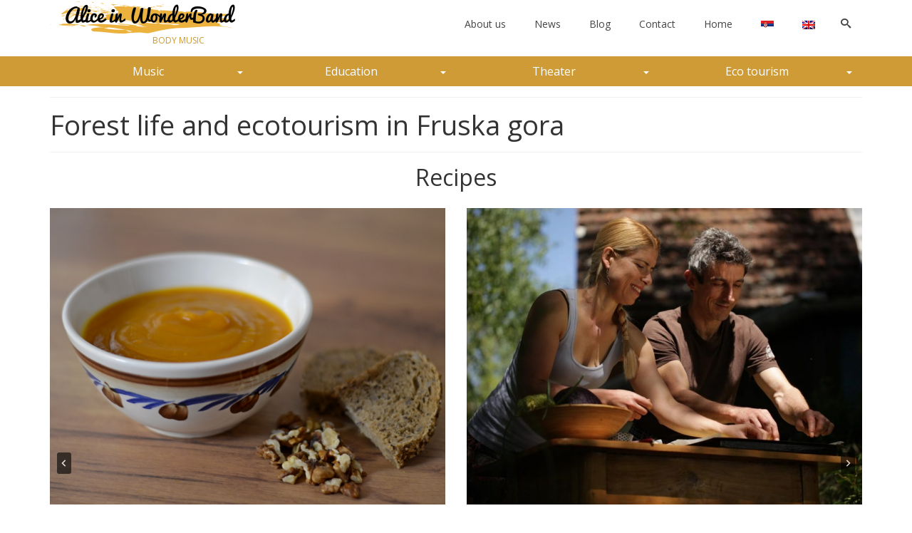

--- FILE ---
content_type: text/html; charset=UTF-8
request_url: https://aliceinwonderband.com/ecotourism-forest-life/?lang=en
body_size: 24701
content:
<!DOCTYPE html><html class="no-js" dir="ltr" lang="en" itemscope="itemscope" itemtype="https://schema.org/WebPage" ><head><meta charset="UTF-8"><meta name="viewport" content="width=device-width, initial-scale=1.0"><meta http-equiv="X-UA-Compatible" content="IE=edge"><link media="all" href="https://aliceinwonderband.com/wp-content/cache/autoptimize/css/autoptimize_51acf1f45d0d30545f570db3736c7c7f.css" rel="stylesheet"><link media="print" href="https://aliceinwonderband.com/wp-content/cache/autoptimize/css/autoptimize_09bf52b995b576ab799fbc932f8dce86.css" rel="stylesheet"><title>Ecotourism | Fruska gora | Alice in Wonderband</title><link rel="alternate" hreflang="sr" href="https://aliceinwonderband.com/zivot-u-sumi/" /><link rel="alternate" hreflang="en" href="https://aliceinwonderband.com/ecotourism-forest-life/?lang=en" /><link rel="alternate" hreflang="x-default" href="https://aliceinwonderband.com/zivot-u-sumi/" /> <!-- All in One SEO 4.9.3 - aioseo.com --><meta name="description" content="Ecotourism in Fruska gora: imagine a stay in picturesque city of Sremski Karlovci, eat healthy delicious food and join a workshop of body percussion and singing" /><meta name="robots" content="max-snippet:-1, max-image-preview:large, max-video-preview:-1" /><link rel="canonical" href="https://aliceinwonderband.com/ecotourism-forest-life/?lang=en" /><meta name="generator" content="All in One SEO (AIOSEO) 4.9.3" /><meta property="og:locale" content="en_US" /><meta property="og:site_name" content="Alice in Wonderband | Telo kao instrument - telesna muzika - telesne perkusije" /><meta property="og:type" content="article" /><meta property="og:title" content="Forest life and ecotourism in Fruska gora | Alice in Wonderband" /><meta property="og:description" content="Ecotourism in Fruska gora: imagine a stay in a beautiful picturesque city of Sremski Karlovci, eat healthy delicious food, join a workshop of body percussion and singing or walk through the nature!" /><meta property="og:url" content="https://aliceinwonderband.com/ecotourism-forest-life/?lang=en" /><meta property="og:image" content="https://aliceinwonderband.com/wp-content/uploads/2021/09/2021_05_Arte_21.jpg" /><meta property="og:image:secure_url" content="https://aliceinwonderband.com/wp-content/uploads/2021/09/2021_05_Arte_21.jpg" /><meta property="og:image:width" content="1200" /><meta property="og:image:height" content="800" /><meta property="article:published_time" content="2021-09-03T10:13:13+00:00" /><meta property="article:modified_time" content="2021-11-15T08:16:16+00:00" /><meta property="article:publisher" content="https://www.facebook.com/telokaoinstrument" /><meta name="twitter:card" content="summary" /><meta name="twitter:site" content="@awbcontact" /><meta name="twitter:title" content="Forest life and ecotourism in Fruska gora | Alice in Wonderband" /><meta name="twitter:description" content="Ecotourism in Fruska gora - Imagine a stay in a beautiful picturesque city of Sremski Karlovci, that is situated on the shore of the Danube river" /><meta name="twitter:creator" content="@awbcontact" /><meta name="twitter:image" content="https://aliceinwonderband.com/wp-content/uploads/2021/09/2021_05_Arte_21.jpg" /><style id='kadence-blocks-advancedheading-inline-css' type='text/css'>.wp-block-kadence-advancedheading mark{background:transparent;border-style:solid;border-width:0}
	.wp-block-kadence-advancedheading mark.kt-highlight{color:#f76a0c;}
	.kb-adv-heading-icon{display: inline-flex;justify-content: center;align-items: center;}
	.is-layout-constrained > .kb-advanced-heading-link {display: block;}.wp-block-kadence-advancedheading.has-background{padding: 0;}.kb-screen-reader-text{position:absolute;width:1px;height:1px;padding:0;margin:-1px;overflow:hidden;clip:rect(0,0,0,0);}
/*# sourceURL=kadence-blocks-advancedheading-inline-css */</style> <script type="application/ld+json" class="aioseo-schema">{"@context":"https:\/\/schema.org","@graph":[{"@type":"BreadcrumbList","@id":"https:\/\/aliceinwonderband.com\/ecotourism-forest-life\/?lang=en#breadcrumblist","itemListElement":[{"@type":"ListItem","@id":"https:\/\/aliceinwonderband.com\/?lang=en#listItem","position":1,"name":"Home","item":"https:\/\/aliceinwonderband.com\/?lang=en","nextItem":{"@type":"ListItem","@id":"https:\/\/aliceinwonderband.com\/ecotourism-forest-life\/?lang=en#listItem","name":"Forest life and ecotourism in Fruska gora"}},{"@type":"ListItem","@id":"https:\/\/aliceinwonderband.com\/ecotourism-forest-life\/?lang=en#listItem","position":2,"name":"Forest life and ecotourism in Fruska gora","previousItem":{"@type":"ListItem","@id":"https:\/\/aliceinwonderband.com\/?lang=en#listItem","name":"Home"}}]},{"@type":"Organization","@id":"https:\/\/aliceinwonderband.com\/?lang=en\/#organization","name":"Alice in WonderBand","description":"Telo kao instrument - telesna muzika - telesne perkusije","url":"https:\/\/aliceinwonderband.com\/?lang=en\/","telephone":"+381621504391","logo":{"@type":"ImageObject","url":"https:\/\/aliceinwonderband.com\/wp-content\/uploads\/2022\/11\/instagramautopost.jpg","@id":"https:\/\/aliceinwonderband.com\/ecotourism-forest-life\/?lang=en\/#organizationLogo","width":1080,"height":1080,"caption":"Alice in WondeBand koncert"},"image":{"@id":"https:\/\/aliceinwonderband.com\/ecotourism-forest-life\/?lang=en\/#organizationLogo"},"sameAs":["https:\/\/www.facebook.com\/telokaoinstrument","https:\/\/twitter.com\/awbcontact","https:\/\/www.instagram.com\/aliceinwonderband\/","https:\/\/www.youtube.com\/channel\/vilovka"]},{"@type":"WebPage","@id":"https:\/\/aliceinwonderband.com\/ecotourism-forest-life\/?lang=en#webpage","url":"https:\/\/aliceinwonderband.com\/ecotourism-forest-life\/?lang=en","name":"Ecotourism | Fruska gora | Alice in Wonderband","description":"Ecotourism in Fruska gora: imagine a stay in picturesque city of Sremski Karlovci, eat healthy delicious food and join a workshop of body percussion and singing","inLanguage":"en-US","isPartOf":{"@id":"https:\/\/aliceinwonderband.com\/?lang=en\/#website"},"breadcrumb":{"@id":"https:\/\/aliceinwonderband.com\/ecotourism-forest-life\/?lang=en#breadcrumblist"},"image":{"@type":"ImageObject","url":"https:\/\/aliceinwonderband.com\/wp-content\/uploads\/2021\/09\/2021_05_Arte_21.jpg","@id":"https:\/\/aliceinwonderband.com\/ecotourism-forest-life\/?lang=en\/#mainImage","width":1200,"height":800,"caption":"Filming of TV show Zu Tisch Vojvodina"},"primaryImageOfPage":{"@id":"https:\/\/aliceinwonderband.com\/ecotourism-forest-life\/?lang=en#mainImage"},"datePublished":"2021-09-03T12:13:13+02:00","dateModified":"2021-11-15T09:16:16+01:00"},{"@type":"WebSite","@id":"https:\/\/aliceinwonderband.com\/?lang=en\/#website","url":"https:\/\/aliceinwonderband.com\/?lang=en\/","name":"Alice in Wonderband","description":"Telo kao instrument - telesna muzika - telesne perkusije","inLanguage":"en-US","publisher":{"@id":"https:\/\/aliceinwonderband.com\/?lang=en\/#organization"}}]}</script> <!-- All in One SEO --><link rel='dns-prefetch' href='//static.addtoany.com' /><link rel='dns-prefetch' href='//fonts.googleapis.com' /><link rel="alternate" type="application/rss+xml" title="Alice in Wonderband &raquo; Feed" href="https://aliceinwonderband.com/feed/?lang=en" /><link rel="alternate" type="application/rss+xml" title="Alice in Wonderband &raquo; Comments Feed" href="https://aliceinwonderband.com/comments/feed/?lang=en" /><link rel="alternate" title="oEmbed (JSON)" type="application/json+oembed" href="https://aliceinwonderband.com/wp-json/oembed/1.0/embed?url=https%3A%2F%2Faliceinwonderband.com%2Fecotourism-forest-life%2F%3Flang%3Den" /><link rel="alternate" title="oEmbed (XML)" type="text/xml+oembed" href="https://aliceinwonderband.com/wp-json/oembed/1.0/embed?url=https%3A%2F%2Faliceinwonderband.com%2Fecotourism-forest-life%2F%3Flang%3Den&#038;format=xml" /> <!-- This site uses the Google Analytics by MonsterInsights plugin v9.11.1 - Using Analytics tracking - https://www.monsterinsights.com/ --> <script src="//www.googletagmanager.com/gtag/js?id=G-FDZMFM5EL2"  data-cfasync="false" data-wpfc-render="false" type="text/javascript" async></script> <script data-cfasync="false" data-wpfc-render="false" type="text/javascript">var mi_version = '9.11.1';
				var mi_track_user = true;
				var mi_no_track_reason = '';
								var MonsterInsightsDefaultLocations = {"page_location":"https:\/\/aliceinwonderband.com\/ecotourism-forest-life\/?lang=en%2F&lang=en"};
								if ( typeof MonsterInsightsPrivacyGuardFilter === 'function' ) {
					var MonsterInsightsLocations = (typeof MonsterInsightsExcludeQuery === 'object') ? MonsterInsightsPrivacyGuardFilter( MonsterInsightsExcludeQuery ) : MonsterInsightsPrivacyGuardFilter( MonsterInsightsDefaultLocations );
				} else {
					var MonsterInsightsLocations = (typeof MonsterInsightsExcludeQuery === 'object') ? MonsterInsightsExcludeQuery : MonsterInsightsDefaultLocations;
				}

								var disableStrs = [
										'ga-disable-G-FDZMFM5EL2',
									];

				/* Function to detect opted out users */
				function __gtagTrackerIsOptedOut() {
					for (var index = 0; index < disableStrs.length; index++) {
						if (document.cookie.indexOf(disableStrs[index] + '=true') > -1) {
							return true;
						}
					}

					return false;
				}

				/* Disable tracking if the opt-out cookie exists. */
				if (__gtagTrackerIsOptedOut()) {
					for (var index = 0; index < disableStrs.length; index++) {
						window[disableStrs[index]] = true;
					}
				}

				/* Opt-out function */
				function __gtagTrackerOptout() {
					for (var index = 0; index < disableStrs.length; index++) {
						document.cookie = disableStrs[index] + '=true; expires=Thu, 31 Dec 2099 23:59:59 UTC; path=/';
						window[disableStrs[index]] = true;
					}
				}

				if ('undefined' === typeof gaOptout) {
					function gaOptout() {
						__gtagTrackerOptout();
					}
				}
								window.dataLayer = window.dataLayer || [];

				window.MonsterInsightsDualTracker = {
					helpers: {},
					trackers: {},
				};
				if (mi_track_user) {
					function __gtagDataLayer() {
						dataLayer.push(arguments);
					}

					function __gtagTracker(type, name, parameters) {
						if (!parameters) {
							parameters = {};
						}

						if (parameters.send_to) {
							__gtagDataLayer.apply(null, arguments);
							return;
						}

						if (type === 'event') {
														parameters.send_to = monsterinsights_frontend.v4_id;
							var hookName = name;
							if (typeof parameters['event_category'] !== 'undefined') {
								hookName = parameters['event_category'] + ':' + name;
							}

							if (typeof MonsterInsightsDualTracker.trackers[hookName] !== 'undefined') {
								MonsterInsightsDualTracker.trackers[hookName](parameters);
							} else {
								__gtagDataLayer('event', name, parameters);
							}
							
						} else {
							__gtagDataLayer.apply(null, arguments);
						}
					}

					__gtagTracker('js', new Date());
					__gtagTracker('set', {
						'developer_id.dZGIzZG': true,
											});
					if ( MonsterInsightsLocations.page_location ) {
						__gtagTracker('set', MonsterInsightsLocations);
					}
										__gtagTracker('config', 'G-FDZMFM5EL2', {"forceSSL":"true","link_attribution":"true"} );
										window.gtag = __gtagTracker;										(function () {
						/* https://developers.google.com/analytics/devguides/collection/analyticsjs/ */
						/* ga and __gaTracker compatibility shim. */
						var noopfn = function () {
							return null;
						};
						var newtracker = function () {
							return new Tracker();
						};
						var Tracker = function () {
							return null;
						};
						var p = Tracker.prototype;
						p.get = noopfn;
						p.set = noopfn;
						p.send = function () {
							var args = Array.prototype.slice.call(arguments);
							args.unshift('send');
							__gaTracker.apply(null, args);
						};
						var __gaTracker = function () {
							var len = arguments.length;
							if (len === 0) {
								return;
							}
							var f = arguments[len - 1];
							if (typeof f !== 'object' || f === null || typeof f.hitCallback !== 'function') {
								if ('send' === arguments[0]) {
									var hitConverted, hitObject = false, action;
									if ('event' === arguments[1]) {
										if ('undefined' !== typeof arguments[3]) {
											hitObject = {
												'eventAction': arguments[3],
												'eventCategory': arguments[2],
												'eventLabel': arguments[4],
												'value': arguments[5] ? arguments[5] : 1,
											}
										}
									}
									if ('pageview' === arguments[1]) {
										if ('undefined' !== typeof arguments[2]) {
											hitObject = {
												'eventAction': 'page_view',
												'page_path': arguments[2],
											}
										}
									}
									if (typeof arguments[2] === 'object') {
										hitObject = arguments[2];
									}
									if (typeof arguments[5] === 'object') {
										Object.assign(hitObject, arguments[5]);
									}
									if ('undefined' !== typeof arguments[1].hitType) {
										hitObject = arguments[1];
										if ('pageview' === hitObject.hitType) {
											hitObject.eventAction = 'page_view';
										}
									}
									if (hitObject) {
										action = 'timing' === arguments[1].hitType ? 'timing_complete' : hitObject.eventAction;
										hitConverted = mapArgs(hitObject);
										__gtagTracker('event', action, hitConverted);
									}
								}
								return;
							}

							function mapArgs(args) {
								var arg, hit = {};
								var gaMap = {
									'eventCategory': 'event_category',
									'eventAction': 'event_action',
									'eventLabel': 'event_label',
									'eventValue': 'event_value',
									'nonInteraction': 'non_interaction',
									'timingCategory': 'event_category',
									'timingVar': 'name',
									'timingValue': 'value',
									'timingLabel': 'event_label',
									'page': 'page_path',
									'location': 'page_location',
									'title': 'page_title',
									'referrer' : 'page_referrer',
								};
								for (arg in args) {
																		if (!(!args.hasOwnProperty(arg) || !gaMap.hasOwnProperty(arg))) {
										hit[gaMap[arg]] = args[arg];
									} else {
										hit[arg] = args[arg];
									}
								}
								return hit;
							}

							try {
								f.hitCallback();
							} catch (ex) {
							}
						};
						__gaTracker.create = newtracker;
						__gaTracker.getByName = newtracker;
						__gaTracker.getAll = function () {
							return [];
						};
						__gaTracker.remove = noopfn;
						__gaTracker.loaded = true;
						window['__gaTracker'] = __gaTracker;
					})();
									} else {
										console.log("");
					(function () {
						function __gtagTracker() {
							return null;
						}

						window['__gtagTracker'] = __gtagTracker;
						window['gtag'] = __gtagTracker;
					})();
									}</script> <!-- / Google Analytics by MonsterInsights --><style id='wp-img-auto-sizes-contain-inline-css' type='text/css'>img:is([sizes=auto i],[sizes^="auto," i]){contain-intrinsic-size:3000px 1500px}
/*# sourceURL=wp-img-auto-sizes-contain-inline-css */</style><style id='wp-emoji-styles-inline-css' type='text/css'>img.wp-smiley, img.emoji {
		display: inline !important;
		border: none !important;
		box-shadow: none !important;
		height: 1em !important;
		width: 1em !important;
		margin: 0 0.07em !important;
		vertical-align: -0.1em !important;
		background: none !important;
		padding: 0 !important;
	}
/*# sourceURL=wp-emoji-styles-inline-css */</style><style id='global-styles-inline-css' type='text/css'>:root{--wp--preset--aspect-ratio--square: 1;--wp--preset--aspect-ratio--4-3: 4/3;--wp--preset--aspect-ratio--3-4: 3/4;--wp--preset--aspect-ratio--3-2: 3/2;--wp--preset--aspect-ratio--2-3: 2/3;--wp--preset--aspect-ratio--16-9: 16/9;--wp--preset--aspect-ratio--9-16: 9/16;--wp--preset--color--black: #000;--wp--preset--color--cyan-bluish-gray: #abb8c3;--wp--preset--color--white: #fff;--wp--preset--color--pale-pink: #f78da7;--wp--preset--color--vivid-red: #cf2e2e;--wp--preset--color--luminous-vivid-orange: #ff6900;--wp--preset--color--luminous-vivid-amber: #fcb900;--wp--preset--color--light-green-cyan: #7bdcb5;--wp--preset--color--vivid-green-cyan: #00d084;--wp--preset--color--pale-cyan-blue: #8ed1fc;--wp--preset--color--vivid-cyan-blue: #0693e3;--wp--preset--color--vivid-purple: #9b51e0;--wp--preset--color--virtue-primary: #dd9933;--wp--preset--color--virtue-primary-light: #6c8dab;--wp--preset--color--very-light-gray: #eee;--wp--preset--color--very-dark-gray: #444;--wp--preset--gradient--vivid-cyan-blue-to-vivid-purple: linear-gradient(135deg,rgb(6,147,227) 0%,rgb(155,81,224) 100%);--wp--preset--gradient--light-green-cyan-to-vivid-green-cyan: linear-gradient(135deg,rgb(122,220,180) 0%,rgb(0,208,130) 100%);--wp--preset--gradient--luminous-vivid-amber-to-luminous-vivid-orange: linear-gradient(135deg,rgb(252,185,0) 0%,rgb(255,105,0) 100%);--wp--preset--gradient--luminous-vivid-orange-to-vivid-red: linear-gradient(135deg,rgb(255,105,0) 0%,rgb(207,46,46) 100%);--wp--preset--gradient--very-light-gray-to-cyan-bluish-gray: linear-gradient(135deg,rgb(238,238,238) 0%,rgb(169,184,195) 100%);--wp--preset--gradient--cool-to-warm-spectrum: linear-gradient(135deg,rgb(74,234,220) 0%,rgb(151,120,209) 20%,rgb(207,42,186) 40%,rgb(238,44,130) 60%,rgb(251,105,98) 80%,rgb(254,248,76) 100%);--wp--preset--gradient--blush-light-purple: linear-gradient(135deg,rgb(255,206,236) 0%,rgb(152,150,240) 100%);--wp--preset--gradient--blush-bordeaux: linear-gradient(135deg,rgb(254,205,165) 0%,rgb(254,45,45) 50%,rgb(107,0,62) 100%);--wp--preset--gradient--luminous-dusk: linear-gradient(135deg,rgb(255,203,112) 0%,rgb(199,81,192) 50%,rgb(65,88,208) 100%);--wp--preset--gradient--pale-ocean: linear-gradient(135deg,rgb(255,245,203) 0%,rgb(182,227,212) 50%,rgb(51,167,181) 100%);--wp--preset--gradient--electric-grass: linear-gradient(135deg,rgb(202,248,128) 0%,rgb(113,206,126) 100%);--wp--preset--gradient--midnight: linear-gradient(135deg,rgb(2,3,129) 0%,rgb(40,116,252) 100%);--wp--preset--font-size--small: 13px;--wp--preset--font-size--medium: 20px;--wp--preset--font-size--large: 36px;--wp--preset--font-size--x-large: 42px;--wp--preset--spacing--20: 0.44rem;--wp--preset--spacing--30: 0.67rem;--wp--preset--spacing--40: 1rem;--wp--preset--spacing--50: 1.5rem;--wp--preset--spacing--60: 2.25rem;--wp--preset--spacing--70: 3.38rem;--wp--preset--spacing--80: 5.06rem;--wp--preset--shadow--natural: 6px 6px 9px rgba(0, 0, 0, 0.2);--wp--preset--shadow--deep: 12px 12px 50px rgba(0, 0, 0, 0.4);--wp--preset--shadow--sharp: 6px 6px 0px rgba(0, 0, 0, 0.2);--wp--preset--shadow--outlined: 6px 6px 0px -3px rgb(255, 255, 255), 6px 6px rgb(0, 0, 0);--wp--preset--shadow--crisp: 6px 6px 0px rgb(0, 0, 0);}:where(.is-layout-flex){gap: 0.5em;}:where(.is-layout-grid){gap: 0.5em;}body .is-layout-flex{display: flex;}.is-layout-flex{flex-wrap: wrap;align-items: center;}.is-layout-flex > :is(*, div){margin: 0;}body .is-layout-grid{display: grid;}.is-layout-grid > :is(*, div){margin: 0;}:where(.wp-block-columns.is-layout-flex){gap: 2em;}:where(.wp-block-columns.is-layout-grid){gap: 2em;}:where(.wp-block-post-template.is-layout-flex){gap: 1.25em;}:where(.wp-block-post-template.is-layout-grid){gap: 1.25em;}.has-black-color{color: var(--wp--preset--color--black) !important;}.has-cyan-bluish-gray-color{color: var(--wp--preset--color--cyan-bluish-gray) !important;}.has-white-color{color: var(--wp--preset--color--white) !important;}.has-pale-pink-color{color: var(--wp--preset--color--pale-pink) !important;}.has-vivid-red-color{color: var(--wp--preset--color--vivid-red) !important;}.has-luminous-vivid-orange-color{color: var(--wp--preset--color--luminous-vivid-orange) !important;}.has-luminous-vivid-amber-color{color: var(--wp--preset--color--luminous-vivid-amber) !important;}.has-light-green-cyan-color{color: var(--wp--preset--color--light-green-cyan) !important;}.has-vivid-green-cyan-color{color: var(--wp--preset--color--vivid-green-cyan) !important;}.has-pale-cyan-blue-color{color: var(--wp--preset--color--pale-cyan-blue) !important;}.has-vivid-cyan-blue-color{color: var(--wp--preset--color--vivid-cyan-blue) !important;}.has-vivid-purple-color{color: var(--wp--preset--color--vivid-purple) !important;}.has-black-background-color{background-color: var(--wp--preset--color--black) !important;}.has-cyan-bluish-gray-background-color{background-color: var(--wp--preset--color--cyan-bluish-gray) !important;}.has-white-background-color{background-color: var(--wp--preset--color--white) !important;}.has-pale-pink-background-color{background-color: var(--wp--preset--color--pale-pink) !important;}.has-vivid-red-background-color{background-color: var(--wp--preset--color--vivid-red) !important;}.has-luminous-vivid-orange-background-color{background-color: var(--wp--preset--color--luminous-vivid-orange) !important;}.has-luminous-vivid-amber-background-color{background-color: var(--wp--preset--color--luminous-vivid-amber) !important;}.has-light-green-cyan-background-color{background-color: var(--wp--preset--color--light-green-cyan) !important;}.has-vivid-green-cyan-background-color{background-color: var(--wp--preset--color--vivid-green-cyan) !important;}.has-pale-cyan-blue-background-color{background-color: var(--wp--preset--color--pale-cyan-blue) !important;}.has-vivid-cyan-blue-background-color{background-color: var(--wp--preset--color--vivid-cyan-blue) !important;}.has-vivid-purple-background-color{background-color: var(--wp--preset--color--vivid-purple) !important;}.has-black-border-color{border-color: var(--wp--preset--color--black) !important;}.has-cyan-bluish-gray-border-color{border-color: var(--wp--preset--color--cyan-bluish-gray) !important;}.has-white-border-color{border-color: var(--wp--preset--color--white) !important;}.has-pale-pink-border-color{border-color: var(--wp--preset--color--pale-pink) !important;}.has-vivid-red-border-color{border-color: var(--wp--preset--color--vivid-red) !important;}.has-luminous-vivid-orange-border-color{border-color: var(--wp--preset--color--luminous-vivid-orange) !important;}.has-luminous-vivid-amber-border-color{border-color: var(--wp--preset--color--luminous-vivid-amber) !important;}.has-light-green-cyan-border-color{border-color: var(--wp--preset--color--light-green-cyan) !important;}.has-vivid-green-cyan-border-color{border-color: var(--wp--preset--color--vivid-green-cyan) !important;}.has-pale-cyan-blue-border-color{border-color: var(--wp--preset--color--pale-cyan-blue) !important;}.has-vivid-cyan-blue-border-color{border-color: var(--wp--preset--color--vivid-cyan-blue) !important;}.has-vivid-purple-border-color{border-color: var(--wp--preset--color--vivid-purple) !important;}.has-vivid-cyan-blue-to-vivid-purple-gradient-background{background: var(--wp--preset--gradient--vivid-cyan-blue-to-vivid-purple) !important;}.has-light-green-cyan-to-vivid-green-cyan-gradient-background{background: var(--wp--preset--gradient--light-green-cyan-to-vivid-green-cyan) !important;}.has-luminous-vivid-amber-to-luminous-vivid-orange-gradient-background{background: var(--wp--preset--gradient--luminous-vivid-amber-to-luminous-vivid-orange) !important;}.has-luminous-vivid-orange-to-vivid-red-gradient-background{background: var(--wp--preset--gradient--luminous-vivid-orange-to-vivid-red) !important;}.has-very-light-gray-to-cyan-bluish-gray-gradient-background{background: var(--wp--preset--gradient--very-light-gray-to-cyan-bluish-gray) !important;}.has-cool-to-warm-spectrum-gradient-background{background: var(--wp--preset--gradient--cool-to-warm-spectrum) !important;}.has-blush-light-purple-gradient-background{background: var(--wp--preset--gradient--blush-light-purple) !important;}.has-blush-bordeaux-gradient-background{background: var(--wp--preset--gradient--blush-bordeaux) !important;}.has-luminous-dusk-gradient-background{background: var(--wp--preset--gradient--luminous-dusk) !important;}.has-pale-ocean-gradient-background{background: var(--wp--preset--gradient--pale-ocean) !important;}.has-electric-grass-gradient-background{background: var(--wp--preset--gradient--electric-grass) !important;}.has-midnight-gradient-background{background: var(--wp--preset--gradient--midnight) !important;}.has-small-font-size{font-size: var(--wp--preset--font-size--small) !important;}.has-medium-font-size{font-size: var(--wp--preset--font-size--medium) !important;}.has-large-font-size{font-size: var(--wp--preset--font-size--large) !important;}.has-x-large-font-size{font-size: var(--wp--preset--font-size--x-large) !important;}
:where(.wp-block-columns.is-layout-flex){gap: 2em;}:where(.wp-block-columns.is-layout-grid){gap: 2em;}
/*# sourceURL=global-styles-inline-css */</style><style id='core-block-supports-inline-css' type='text/css'>.wp-container-core-group-is-layout-8cf370e7{flex-direction:column;align-items:flex-start;}.wp-container-core-columns-is-layout-9d6595d7{flex-wrap:nowrap;}
/*# sourceURL=core-block-supports-inline-css */</style><style id='classic-theme-styles-inline-css' type='text/css'>/*! This file is auto-generated */
.wp-block-button__link{color:#fff;background-color:#32373c;border-radius:9999px;box-shadow:none;text-decoration:none;padding:calc(.667em + 2px) calc(1.333em + 2px);font-size:1.125em}.wp-block-file__button{background:#32373c;color:#fff;text-decoration:none}
/*# sourceURL=/wp-includes/css/classic-themes.min.css */</style><style id='kadence-blocks-global-variables-inline-css' type='text/css'>:root {--global-kb-font-size-sm:clamp(0.8rem, 0.73rem + 0.217vw, 0.9rem);--global-kb-font-size-md:clamp(1.1rem, 0.995rem + 0.326vw, 1.25rem);--global-kb-font-size-lg:clamp(1.75rem, 1.576rem + 0.543vw, 2rem);--global-kb-font-size-xl:clamp(2.25rem, 1.728rem + 1.63vw, 3rem);--global-kb-font-size-xxl:clamp(2.5rem, 1.456rem + 3.26vw, 4rem);--global-kb-font-size-xxxl:clamp(2.75rem, 0.489rem + 7.065vw, 6rem);}:root {--global-palette1: #3182CE;--global-palette2: #2B6CB0;--global-palette3: #1A202C;--global-palette4: #2D3748;--global-palette5: #4A5568;--global-palette6: #718096;--global-palette7: #EDF2F7;--global-palette8: #F7FAFC;--global-palette9: #ffffff;}
/*# sourceURL=kadence-blocks-global-variables-inline-css */</style><link rel='stylesheet' id='redux-google-fonts-virtue_premium-css' href='https://fonts.googleapis.com/css?family=Open+Sans%3A300%2C400%2C500%2C600%2C700%2C800%2C300italic%2C400italic%2C500italic%2C600italic%2C700italic%2C800italic&#038;subset=latin-ext&#038;ver=6.9' type='text/css' media='all' /><style id='kadence_blocks_css-inline-css' type='text/css'>.wp-block-kadence-advancedgallery .kb-gallery-type-masonry.kb-gallery-id-_af099a-0e{margin:-5px;}.kb-gallery-type-masonry.kb-gallery-id-_af099a-0e .kadence-blocks-gallery-item{padding:5px;}
/*# sourceURL=kadence_blocks_css-inline-css */</style><style id='kadence_blocks_pro_css-inline-css' type='text/css'>.kt-post-loop_976b01-7e.kt-post-grid-layout-carousel .kb-post-grid-pause-button{color:#fff;background-color:rgba(0, 0, 0, 0.5);border:1px solid transparent;}
/*# sourceURL=kadence_blocks_pro_css-inline-css */</style><style id='kb-slide1137_b5656e-d7-inline-css' type='text/css'>.wp-block-kadence-slider .kb-slide-1137_b5656e-d7 .kb-advanced-slide-inner-wrap{align-items:center;}.wp-block-kadence-slider .kb-slide-1137_b5656e-d7 .kb-advanced-slide-overlay{mix-blend-mode:normal;opacity:0.6;}.wp-block-kadence-slider .kb-slide-1137_b5656e-d7 .kb-advanced-slide-inner-wrap{background-image:url(https://aliceinwonderband.com/wp-content/uploads/2022/11/headerautoforautowebsiteautowithautologotypes.jpg);background-size:cover;background-position:right top;background-repeat:no-repeat;}@media all and (max-width: 1024px){.wp-block-kadence-slider .kb-slide-1137_b5656e-d7 .kb-advanced-slide-inner-wrap{align-items:center;}}@media all and (max-width: 767px){.wp-block-kadence-slider .kb-slide-1137_b5656e-d7 .kb-advanced-slide-inner-wrap{align-items:center;}}
/*# sourceURL=kb-slide1137_b5656e-d7-inline-css */</style> <script data-cfasync="false" data-wpfc-render="false" type="text/javascript" id='monsterinsights-frontend-script-js-extra'>/* <![CDATA[ */
var monsterinsights_frontend = {"js_events_tracking":"true","download_extensions":"doc,pdf,ppt,zip,xls,docx,pptx,xlsx,jpg","inbound_paths":"[{\"path\":\"\\\/go\\\/\",\"label\":\"affiliate\"},{\"path\":\"\\\/recommend\\\/\",\"label\":\"affiliate\"}]","home_url":"https:\/\/aliceinwonderband.com\/?lang=en","hash_tracking":"false","v4_id":"G-FDZMFM5EL2"};/* ]]> */</script> <script type="text/javascript" defer src="https://static.addtoany.com/menu/page.js" id="addtoany-core-js"></script> <script type="text/javascript" src="https://aliceinwonderband.com/wp-includes/js/jquery/jquery.min.js?ver=3.7.1" id="jquery-core-js"></script> <link rel="https://api.w.org/" href="https://aliceinwonderband.com/wp-json/" /><link rel="alternate" title="JSON" type="application/json" href="https://aliceinwonderband.com/wp-json/wp/v2/pages/1238" /><link rel="EditURI" type="application/rsd+xml" title="RSD" href="https://aliceinwonderband.com/xmlrpc.php?rsd" /><link rel='shortlink' href='https://aliceinwonderband.com/?p=1238&#038;lang=en' /><meta name="generator" content="WPML ver:4.8.6 stt:1,49,46;" /> <!-- Google Tag Manager (noscript) --> <noscript><iframe src="https://www.googletagmanager.com/ns.html?id=GTM-KWKXG89"
height="0" width="0" style="display:none;visibility:hidden"></iframe></noscript> <!-- End Google Tag Manager (noscript) --> <!-- Global site tag (gtag.js) - Google Analytics --> <script async src="https://www.googletagmanager.com/gtag/js?id=UA-79233531-1"></script> <!-- Facebook Pixel Code --> <noscript><img height="1" width="1" style="display:none"
src="https://www.facebook.com/tr?id=1218286258678371&ev=PageView&noscript=1"
/></noscript> <!-- End Facebook Pixel Code --><meta name="facebook-domain-verification" content="vg5s1pwokvj7wircz1r4ieycbsh8l1" /> <!-- Global site tag (gtag.js) - Google Ads: 631248568 --> <script async src="https://www.googletagmanager.com/gtag/js?id=AW-631248568"></script> <!-- Event snippet for Subscribe to awb.com conversion page --><style type="text/css" id="kt-custom-css">#logo {padding-top:2px;}#logo {padding-bottom:2px;}#logo {margin-left:0px;}#logo {margin-right:0px;}#nav-main, .nav-main {margin-top:15px;}#nav-main, .nav-main  {margin-bottom:10px;}.headerfont, .tp-caption, .yith-wcan-list li, .yith-wcan .yith-wcan-reset-navigation, ul.yith-wcan-label li a, .price {font-family:Open Sans;} 
  .topbarmenu ul li {font-family:Open Sans;}
  #kadbreadcrumbs {font-family:Open Sans;}#containerfooter h3, #containerfooter h5, #containerfooter, .footercredits p, .footerclass a, .footernav ul li a {color:#e5e5e5;}.home-message:hover {background-color:#dd9933; background-color: rgba(221, 153, 51, 0.6);}
  nav.woocommerce-pagination ul li a:hover, .wp-pagenavi a:hover, .panel-heading .accordion-toggle, .variations .kad_radio_variations label:hover, .variations .kad_radio_variations input[type=radio]:focus + label, .variations .kad_radio_variations label.selectedValue, .variations .kad_radio_variations input[type=radio]:checked + label {border-color: #dd9933;}
  a, a:focus, #nav-main ul.sf-menu ul li a:hover, .product_price ins .amount, .price ins .amount, .color_primary, .primary-color, #logo a.brand, #nav-main ul.sf-menu a:hover,
  .woocommerce-message:before, .woocommerce-info:before, #nav-second ul.sf-menu a:hover, .footerclass a:hover, .posttags a:hover, .subhead a:hover, .nav-trigger-case:hover .kad-menu-name, 
  .nav-trigger-case:hover .kad-navbtn, #kadbreadcrumbs a:hover, #wp-calendar a, .testimonialbox .kadtestimoniallink:hover, .star-rating, .has-virtue-primary-color {color: #dd9933;}
.widget_price_filter .ui-slider .ui-slider-handle, .product_item .kad_add_to_cart:hover, .product_item.hidetheaction:hover .kad_add_to_cart:hover, .kad-btn-primary, .button.pay, html .woocommerce-page .widget_layered_nav ul.yith-wcan-label li a:hover, html .woocommerce-page .widget_layered_nav ul.yith-wcan-label li.chosen a,
.product-category.grid_item a:hover h5, .woocommerce-message .button, .widget_layered_nav_filters ul li a, .widget_layered_nav ul li.chosen a, .track_order .button, .wpcf7 input.wpcf7-submit, .yith-wcan .yith-wcan-reset-navigation,.single_add_to_cart_button,
#containerfooter .menu li a:hover, .bg_primary, .portfolionav a:hover, .home-iconmenu a:hover, .home-iconmenu .home-icon-item:hover, p.demo_store, .topclass, #commentform .form-submit #submit, .kad-hover-bg-primary:hover, .widget_shopping_cart_content .checkout,
.login .form-row .button, .post-password-form input[type="submit"], .menu-cart-btn .kt-cart-total, #kad-head-cart-popup a.button.checkout, .kad-post-navigation .kad-previous-link a:hover, .kad-post-navigation .kad-next-link a:hover, .shipping-calculator-form .button, .cart_totals .checkout-button, .select2-results .select2-highlighted, .variations .kad_radio_variations label.selectedValue, .variations .kad_radio_variations input[type=radio]:checked + label, #payment #place_order, .shop_table .actions input[type=submit].checkout-button, input[type="submit"].button, .productnav a:hover, .image_menu_hover_class, .select2-container--default .select2-results__option--highlighted[aria-selected], .has-virtue-primary-background-color {background: #dd9933;}#nav-second ul.sf-menu > li:hover > a, #nav-second ul.sf-menu a:hover, #nav-second ul.sf-menu a:focus, #nav-second ul.sf-menu li.current-menu-item > a, #nav-second ul.sf-menu ul li a:hover {color:#ffffff;}#nav-second ul.sf-menu > li:hover, #nav-second ul.sf-menu > li:focus, #nav-second ul.sf-menu > li.current-menu-item, #nav-second ul.sf-menu ul > li.current-menu-item, #nav-second ul.sf-menu ul li a:hover, #nav-second ul.sf-menu ul li a:focus {background:#313842;}.topclass {background:#cc972e    ;}.footerclass {background:#313842    ;}.portfolionav {padding: 10px 0 10px;}#nav-second ul.sf-menu>li {width:25%;}.kad-header-style-two .nav-main ul.sf-menu > li {width: 33.333333%;}.kad-hidepostauthortop, .postauthortop {display:none;}.postcommentscount {display:none;}[class*="wp-image"] {-webkit-box-shadow: none;-moz-box-shadow: none;box-shadow: none;border:none;}[class*="wp-image"]:hover {-webkit-box-shadow: none;-moz-box-shadow: none;box-shadow: none;border:none;} .light-dropshaddow {-moz-box-shadow: none;-webkit-box-shadow: none;box-shadow: none;} header .nav-trigger .nav-trigger-case {width: auto;} .nav-trigger-case .kad-menu-name {display:none;} @media (max-width: 767px) {header .nav-trigger .nav-trigger-case {width: auto; top: 0; position: absolute;} .id-kad-mobile-nav {margin-top:50px;}}.entry-content p { margin-bottom:16px;}.navclass {
    background: #ce9b37;}

ul.sub-menu.sf-dropdown-menu.dropdown {
    width: 100%;
}

.main.col-md-12 {
    margin-top: -15px;
}

a {
    color: #ce9b37;
}

div#search_event_types_chosen {
    display: none;
}

@media only screen and (max-width: 600px) {.kb-advanced-slide-inner {
background: #f4f4f48a;
    padding: 40px; }}

.kad_tagline {
        text-align: center;
}</style><style type="text/css">.recentcomments a{display:inline !important;padding:0 !important;margin:0 !important;}</style><link href="https://fonts.googleapis.com/css?family=Open Sans:regular&amp;display=swap" rel="stylesheet"><style type="text/css" id="wp-custom-css">.mailchimpform{
	width: 100%;
  box-sizing: border-box;
  padding: 10px;
  display: inline-block;
  border: 1px solid #ddd;
  background-color: #f4f4f4;
  color: #444;
  font-size: 14px;
}

.singform{
	background: #ce9b37;
    padding: 20px;
    margin-top: 2em;
    margin-bottom: 3em;
}

#mc_embed_signup input.email{
	width: 100% !important;
  box-sizing: border-box;
  padding: 10px !important;
  display: inline-block !important;
  border: 1px solid #ddd;
  background-color: #f4f4f4;
  color: #444;
  font-size: 14px;
}

#mc_embed_signup form{
	padding: 0 !important;
}

#mc_embed_signup input.email{
	margin: 0 !important;
}

.home #event_filters{
 	display: none !important;
}

#mc_embed_signup input.button{
	width: 100% !important;
    box-sizing: border-box;
    padding: 10px;
    display: inline-block !important;
    border: 1px;
    border-color: #ddd;
    background-color: #444;
    background-image: none;
    text-shadow: none;
    color: #fff;
    font-size: 14px;
    line-height: normal;
    border-radius: 0px;
    height: auto;
    margin: 0 !important;
}

.widget{
	margin-top: 5px !important;
}

.mailchimpbutton{
	width: 100%;
    box-sizing: border-box;
    padding: 10px;
    display: inline-block;
    border: 1px;
    border-color: #ddd;
    background-color: #444;
    background-image: none;
    text-shadow: none;
    color: #fff;
    font-size: 14px;
    line-height: normal;
    border-radius: 0px;
    height: auto;
    margin: 0;
}

@media only screen and (max-width: 640px) {
	header#kad-banner .container .row {
		width: 50% !important;
		float: left !important;
	}
	
	header#kad-banner .container {
		padding: 13px 20px 0;
	}
	
	header .nav-trigger .nav-trigger-case {
		background-color: transparent !important;
	}
}



@media only screen and (max-width: 600px) {
  .mob-down {
    margin-bottom: 1em;
  }
}</style><style type="text/css" title="dynamic-css" class="options-output">header #logo a.brand,.logofont{font-family:"Open Sans";line-height:40px;font-weight:400;font-style:normal;color:#4c4c4c;font-size:28px;}.kad_tagline{font-family:"Open Sans";line-height:20px;font-weight:400;font-style:normal;color:#cc972e;font-size:12px;}h1{font-family:"Open Sans";line-height:40px;font-weight:400;font-style:normal;font-size:38px;}h2{font-family:"Open Sans";line-height:40px;font-weight:400;font-style:normal;font-size:32px;}h3{font-family:"Open Sans";line-height:40px;font-weight:400;font-style:normal;font-size:28px;}h4{font-family:"Open Sans";line-height:40px;font-weight:400;font-style:normal;font-size:24px;}h5{font-family:"Open Sans";line-height:24px;font-weight:normal;font-style:normal;font-size:18px;}body{font-family:"Open Sans";line-height:24px;font-weight:300;font-style:normal;font-size:16px;}#nav-main ul.sf-menu a, .nav-main ul.sf-menu a{font-family:"Open Sans";line-height:18px;font-weight:400;font-style:normal;font-size:14px;}#nav-second ul.sf-menu a{font-family:"Open Sans";line-height:22px;font-weight:400;font-style:normal;color:#ffffff;font-size:16px;}#nav-main ul.sf-menu ul li a, #nav-second ul.sf-menu ul li a, .nav-main ul.sf-menu ul li a{line-height:inheritpx;font-size:14px;}.kad-nav-inner .kad-mnav, .kad-mobile-nav .kad-nav-inner li a,.nav-trigger-case{font-family:"Open Sans";line-height:20px;font-weight:400;font-style:normal;font-size:16px;}</style></head><body class="wp-singular page page-id-1238 wp-embed-responsive wp-theme-virtue_premium kt-showsub-indicator stickyheader virtue-skin-default wide ?lang=en" data-smooth-scrolling="0" data-smooth-scrolling-hide="0" data-jsselect="1" data-product-tab-scroll="0" data-animate="1" data-sticky="1" > <!-- Google Tag Manager (noscript) --> <noscript><iframe src="https://www.googletagmanager.com/ns.html?id=GTM-KWKXG89"
height="0" width="0" style="display:none;visibility:hidden"></iframe></noscript> <!-- End Google Tag Manager (noscript) --><div id="wrapper" class="container"> <!--[if lt IE 8]><div class="alert"> You are using an outdated browser. Please upgrade your browser to improve your experience.</div><![endif]--><header id="kad-banner" class="banner headerclass kt-not-mobile-sticky " data-header-shrink="0" data-mobile-sticky="0" data-menu-stick="0"><div class="container"><div class="row"><div class="col-md-4 clearfix kad-header-left"><div id="logo" class="logocase"> <a class="brand logofont" href="https://aliceinwonderband.com/?lang=en" title="Alice in Wonderband"><div id="thelogo"><div class="kt-intrinsic-container kt-intrinsic-container-center" style="max-width:260px"><div class="kt-intrinsic" style="padding-bottom:17.307692307692%;"><img src="https://aliceinwonderband.com/wp-content/uploads/2021/10/logo-awb-260x45.png" width="260" height="45" srcset="https://aliceinwonderband.com/wp-content/uploads/2021/10/logo-awb-260x45.png 260w, https://aliceinwonderband.com/wp-content/uploads/2021/10/logo-awb-300x52.png 300w, https://aliceinwonderband.com/wp-content/uploads/2021/10/logo-awb-1024x177.png 1024w, https://aliceinwonderband.com/wp-content/uploads/2021/10/logo-awb-768x133.png 768w, https://aliceinwonderband.com/wp-content/uploads/2021/10/logo-awb-400x70.png 400w, https://aliceinwonderband.com/wp-content/uploads/2021/10/logo-awb-200x35.png 200w, https://aliceinwonderband.com/wp-content/uploads/2021/10/logo-awb-600x104.png 600w, https://aliceinwonderband.com/wp-content/uploads/2021/10/logo-awb-520x90.png 520w, https://aliceinwonderband.com/wp-content/uploads/2021/10/logo-awb.png 1271w" sizes="(max-width: 260px) 100vw, 260px" class="kad-standard-logo" alt="Alice in Wonderband" ></div></div></div> </a><p class="kad_tagline belowlogo-text">BODY MUSIC</p></div> <!-- Close #logo --></div><!-- close kad-header-left --><div class="col-md-8 kad-header-right"><nav id="nav-main" class="clearfix"><ul id="menu-main-menu" class="sf-menu"><li  class=" menu-item-1391 menu-item menu-about-us"><a href="https://aliceinwonderband.com/alice-in-wonderband/?lang=en"><span>About us</span></a></li><li  class=" menu-item-1393 menu-item menu-news"><a href="https://aliceinwonderband.com/news/?lang=en"><span>News</span></a></li><li  class=" menu-item-1394 menu-item menu-blog"><a href="https://aliceinwonderband.com/category/blog-en/?lang=en"><span>Blog</span></a></li><li  class=" menu-item-1392 menu-item menu-contact"><a href="https://aliceinwonderband.com/contact/?lang=en"><span>Contact</span></a></li><li  class=" menu-item-1390 menu-item menu-home"><a href="https://aliceinwonderband.com/?lang=en"><span>Home</span></a></li><li  class=" menu-item-wpml-ls-2-sr menu-item menu-"><a title="Switch to Serbian" href="https://aliceinwonderband.com/zivot-u-sumi/" aria-label="Switch to Serbian" role="menuitem"><span><noscript><img
 class="wpml-ls-flag"
 src="https://aliceinwonderband.com/wp-content/plugins/sitepress-multilingual-cms/res/flags/sr.png"
 alt="Serbian" 
 /></noscript><img
 class="lazyload wpml-ls-flag"
 src='data:image/svg+xml,%3Csvg%20xmlns=%22http://www.w3.org/2000/svg%22%20viewBox=%220%200%20210%20140%22%3E%3C/svg%3E' data-src="https://aliceinwonderband.com/wp-content/plugins/sitepress-multilingual-cms/res/flags/sr.png"
 alt="Serbian" 
 /></span></a></li><li  class=" wpml-ls-current-language menu-item-wpml-ls-2-en menu-item menu-"><a href="https://aliceinwonderband.com/ecotourism-forest-life/?lang=en" role="menuitem"><span><noscript><img
 class="wpml-ls-flag"
 src="https://aliceinwonderband.com/wp-content/plugins/sitepress-multilingual-cms/res/flags/en.png"
 alt="English" 
 /></noscript><img
 class="lazyload wpml-ls-flag"
 src='data:image/svg+xml,%3Csvg%20xmlns=%22http://www.w3.org/2000/svg%22%20viewBox=%220%200%20210%20140%22%3E%3C/svg%3E' data-src="https://aliceinwonderband.com/wp-content/plugins/sitepress-multilingual-cms/res/flags/en.png"
 alt="English" 
 /></span></a></li><li class="menu-search-icon-kt"> <a class="kt-menu-search-btn collapsed" role="button" tabindex="0" title="Search" data-toggle="collapse" data-target="#kad-menu-search-popup"> <i class="icon-search"></i> </a><div id="kad-menu-search-popup" class="search-container container collapse"><div class="kt-search-container"><form role="search" method="get" class="form-search" action="https://aliceinwonderband.com/?lang=en"> <label> <span class="screen-reader-text">Search for:</span> <input type="text" value="" name="s" class="search-query" placeholder="Search"> </label> <button type="submit" class="search-icon" aria-label="Submit Search"><i class="icon-search"></i></button> <input type='hidden' name='lang' value='en' /></form></div></div></li></ul></nav></div> <!-- Close kad-header-right --></div> <!-- Close Row --><div id="mobile-nav-trigger" class="nav-trigger mobile-nav-trigger-id"> <button class="nav-trigger-case collapsed mobileclass" title="Menu" aria-label="Menu" data-toggle="collapse" rel="nofollow" data-target=".mobile_menu_collapse"> <span class="kad-navbtn clearfix"> <i class="icon-menu"></i> </span> <span class="kad-menu-name"> Meni </span> </button></div><div id="kad-mobile-nav" class="kad-mobile-nav id-kad-mobile-nav"><div class="kad-nav-inner mobileclass"><div id="mobile_menu_collapse" class="kad-nav-collapse collapse mobile_menu_collapse"><form role="search" method="get" class="form-search" action="https://aliceinwonderband.com/?lang=en"> <label> <span class="screen-reader-text">Search for:</span> <input type="text" value="" name="s" class="search-query" placeholder="Search"> </label> <button type="submit" class="search-icon" aria-label="Submit Search"><i class="icon-search"></i></button> <input type='hidden' name='lang' value='en' /></form><ul id="menu-mobile-menu-en" class="kad-mnav"><li  class=" menu-item-1376 menu-item menu-about-us"><a href="https://aliceinwonderband.com/alice-in-wonderband/?lang=en"><span>About us</span></a></li><li  class=" menu-item-1377 menu-item menu-news"><a href="https://aliceinwonderband.com/news/?lang=en"><span>News</span></a></li><li  class=" menu-item-1378 menu-item menu-blog"><a href="https://aliceinwonderband.com/category/blog-en/?lang=en"><span>Blog</span></a></li><li  class=" menu-item-1379 menu-item menu-contact"><a href="https://aliceinwonderband.com/contact/?lang=en"><span>Contact</span></a></li><li  class=" sf-dropdown menu-item-has-children menu-item-1381 menu-item menu-music"><a href="#"><span>Music</span></a><ul class="sub-menu sf-dropdown-menu dropdown"><li  class=" menu-item-1386 menu-item menu-world-music-concert"><a href="https://aliceinwonderband.com/world-music-concert-rika-taka-new-balkan-rhythm/?lang=en"><span>World music concert</span></a></li></ul></li><li  class=" sf-dropdown menu-item-has-children menu-item-1382 menu-item menu-education"><a href="#"><span>Education</span></a><ul class="sub-menu sf-dropdown-menu dropdown"><li  class=" menu-item-3921 menu-item menu-new-balkan-rhythm-festival"><a href="https://aliceinwonderband.com/new-balkan-rhythm-festival/?lang=en"><span>New Balkan Rhythm Festival</span></a></li><li  class=" menu-item-1388 menu-item menu-body-as-an-instrument-body-music-workshop"><a href="https://aliceinwonderband.com/body-music-workshop-body-as-an-instrument/?lang=en"><span>Body as an instrument body music workshop</span></a></li><li  class=" menu-item-1389 menu-item menu-new-balkan-rhythm-body-percussion-workshops"><a href="https://aliceinwonderband.com/new-balkan-rhythm-body-percussion-workshops/?lang=en"><span>New Balkan Rhythm Body Percussion Workshops</span></a></li></ul></li><li  class=" sf-dropdown menu-item-has-children menu-item-1380 menu-item menu-theater"><a href="#"><span>Theater</span></a><ul class="sub-menu sf-dropdown-menu dropdown"><li  class=" menu-item-1384 menu-item menu-musical-comedy-kiss"><a href="https://aliceinwonderband.com/kiss-musical-comedy/?lang=en"><span>Musical comedy Kiss</span></a></li><li  class=" menu-item-1385 menu-item menu-the-cricket-and-the-ant-on-a-birthday"><a href="https://aliceinwonderband.com/the-cricket-and-the-ant-on-a-birthday/?lang=en"><span>The Cricket and the Ant on a birthday</span></a></li></ul></li><li  class=" current-menu-ancestor current-menu-parent sf-dropdown menu-item-has-children menu-item-1383 menu-item menu-eco-tourism"><a href="#"><span>Eco tourism</span></a><ul class="sub-menu sf-dropdown-menu dropdown"><li  class=" current-menu-item current_page_item menu-item-1387 menu-item menu-forest-life-and-ecotourism-in-fruska-gora"><a href="https://aliceinwonderband.com/ecotourism-forest-life/?lang=en" aria-current="page"><span>Forest life and ecotourism in Fruska gora</span></a></li></ul></li><li  class=" menu-item-1375 menu-item menu-home"><a href="https://aliceinwonderband.com/?lang=en"><span>Home</span></a></li><li  class=" wpml-ls-current-language sf-dropdown menu-item-has-children menu-item-wpml-ls-48-en menu-item menu-"><a href="https://aliceinwonderband.com/ecotourism-forest-life/?lang=en" role="menuitem"><span><noscript><img
 class="wpml-ls-flag"
 src="https://aliceinwonderband.com/wp-content/plugins/sitepress-multilingual-cms/res/flags/en.png"
 alt="English" 
 /></noscript><img
 class="lazyload wpml-ls-flag"
 src='data:image/svg+xml,%3Csvg%20xmlns=%22http://www.w3.org/2000/svg%22%20viewBox=%220%200%20210%20140%22%3E%3C/svg%3E' data-src="https://aliceinwonderband.com/wp-content/plugins/sitepress-multilingual-cms/res/flags/en.png"
 alt="English" 
 /></span></a><ul class="sub-menu sf-dropdown-menu dropdown"><li  class=" menu-item-wpml-ls-48-sr menu-item menu-"><a title="Switch to Serbian" href="https://aliceinwonderband.com/zivot-u-sumi/" aria-label="Switch to Serbian" role="menuitem"><span><noscript><img
 class="wpml-ls-flag"
 src="https://aliceinwonderband.com/wp-content/plugins/sitepress-multilingual-cms/res/flags/sr.png"
 alt="Serbian" 
 /></noscript><img
 class="lazyload wpml-ls-flag"
 src='data:image/svg+xml,%3Csvg%20xmlns=%22http://www.w3.org/2000/svg%22%20viewBox=%220%200%20210%20140%22%3E%3C/svg%3E' data-src="https://aliceinwonderband.com/wp-content/plugins/sitepress-multilingual-cms/res/flags/sr.png"
 alt="Serbian" 
 /></span></a></li></ul></li></ul></div></div></div></div> <!-- Close Container --><div id="cat_nav" class="navclass"><div class="container"><nav id="nav-second" class="clearfix"><ul id="menu-secondary-menu" class="sf-menu"><li  class=" sf-dropdown menu-item-has-children menu-item-1396 menu-item menu-music"><a href="#"><span>Music</span></a><ul class="sub-menu sf-dropdown-menu dropdown"><li  class=" menu-item-1401 menu-item menu-world-music-concert"><a href="https://aliceinwonderband.com/world-music-concert-rika-taka-new-balkan-rhythm/?lang=en"><span>World music concert</span></a></li><li  class=" menu-item-2468 menu-item menu-musical-video-greetings"><a href="https://aliceinwonderband.com/musical-video-greetings/?lang=en"><span>Musical video greetings</span></a></li></ul></li><li  class=" sf-dropdown menu-item-has-children menu-item-1397 menu-item menu-education"><a href="#"><span>Education</span></a><ul class="sub-menu sf-dropdown-menu dropdown"><li  class=" menu-item-3879 menu-item menu-new-balkan-rhythm-festival"><a href="https://aliceinwonderband.com/new-balkan-rhythm-festival/?lang=en"><span>New Balkan Rhythm Festival</span></a></li><li  class=" menu-item-1400 menu-item menu-body-as-an-instrument-body-music-workshop"><a href="https://aliceinwonderband.com/body-music-workshop-body-as-an-instrument/?lang=en"><span>Body as an instrument body music workshop</span></a></li><li  class=" menu-item-1403 menu-item menu-new-balkan-rhythm-body-percussion-workshops"><a href="https://aliceinwonderband.com/new-balkan-rhythm-body-percussion-workshops/?lang=en"><span>New Balkan Rhythm Body Percussion Workshops</span></a></li></ul></li><li  class=" sf-dropdown menu-item-has-children menu-item-1395 menu-item menu-theater"><a href="#"><span>Theater</span></a><ul class="sub-menu sf-dropdown-menu dropdown"><li  class=" menu-item-1402 menu-item menu-musical-comedy-kiss"><a href="https://aliceinwonderband.com/kiss-musical-comedy/?lang=en"><span>Musical comedy Kiss</span></a></li><li  class=" menu-item-1404 menu-item menu-the-cricket-and-the-ant-on-a-birthday"><a href="https://aliceinwonderband.com/the-cricket-and-the-ant-on-a-birthday/?lang=en"><span>The Cricket and the Ant on a birthday</span></a></li></ul></li><li  class=" current-menu-ancestor current-menu-parent sf-dropdown menu-item-has-children menu-item-1398 menu-item menu-eco-tourism"><a href="#"><span>Eco tourism</span></a><ul class="sub-menu sf-dropdown-menu dropdown"><li  class=" current-menu-item current_page_item menu-item-1399 menu-item menu-forest-life-and-ecotourism-in-fruska-gora"><a href="https://aliceinwonderband.com/ecotourism-forest-life/?lang=en" aria-current="page"><span>Forest life and ecotourism in Fruska gora</span></a></li></ul></li></ul></nav></div><!--close container--></div><!--close navclass--></header> <!-- Facebook Pixel Code --> <noscript><img height="1" width="1" style="display:none" src="https://www.facebook.com/tr?id=1218286258678371&ev=PageView&noscript=1" /></noscript> <!-- End Facebook Pixel Code --><meta name="facebook-domain-verification" content="vg5s1pwokvj7wircz1r4ieycbsh8l1" /><div class="wrap clearfix contentclass hfeed" role="document"><div id="pageheader" class="titleclass"><div class="container"><div class="page-header"><h1 class="entry-title" itemprop="name"> Forest life and ecotourism in Fruska gora</h1></div></div></div> <!--titleclass--><div id="content" class="container container-contained"><div class="row"><div class="main col-md-12" id="ktmain" role="main"><div class="entry-content" itemprop="mainContentOfPage"><h2 class="has-text-align-center wp-block-heading">Recipes</h2><div class="wp-block-kadence-postgrid kt-blocks-post-loop-block alignnone kt-post-loop_976b01-7e kt-post-grid-layout-carousel kadence-splide-wrap "><div class="kt-post-grid-layout-carousel-wrap splide kt-carousel-arrowstyle-whiteondark kt-carousel-dotstyle-dark kb-slider-group-arrow kb-slider-arrow-position-center" data-columns-xxl="2" data-columns-xl="2" data-columns-md="2" data-columns-sm="2" data-columns-xs="1" data-columns-ss="1" data-slider-anim-speed="400" data-slider-scroll="1" data-slider-dots="true" data-slider-arrows="true" data-slider-hover-pause="false" data-slider-auto="true"  data-slider-auto-scroll="false" data-slider-speed="7000" data-slider-gap="30" data-slider-gap-tablet="30" data-slider-gap-mobile="30" data-slider-gap-unit="px" data-show-pause-button="false" data-item-selector=".kt-post-masonry-item" aria-label="Post Carousel"><div class="kadence-splide-slider-init splide__track"><ul class="kadence-splide-slider-wrap kt-post-grid-wrap" data-columns-xxl="2" data-columns-xl="2" data-columns-md="2" data-columns-sm="2" data-columns-xs="1" data-columns-ss="1"><li class="kt-post-slider-item post-3331 post type-post status-publish format-standard has-post-thumbnail hentry category-recipes tag-alice-in-wonderband-2 tag-body-music tag-body-percussion tag-fruska-gora-2 tag-pumpkin-2 tag-pumpkin-both tag-sremski-karlovci-2 tag-vegetable-broth tag-vegetarian tag-vegetarian-food-2 tag-vegetarian-recipes tag-zu-tisch-2"><article class="kt-blocks-post-grid-item"><div class="kt-blocks-post-grid-item-inner-wrap kt-feat-image-align-top kt-feat-image-mobile-align-top"><div class="kadence-post-image"><div class="kadence-post-image-intrisic kt-image-ratio-75" style="padding-bottom:75%;"><div class="kadence-post-image-inner-intrisic"><a aria-hidden="true" tabindex="-1" role="presentation" href="https://aliceinwonderband.com/pumpkin-broth/?lang=en" aria-label="Pumpkin broth" class="kadence-post-image-inner-wrap"><noscript><img decoding="async" width="800" height="530" src="https://aliceinwonderband.com/wp-content/uploads/2021/12/corbaautoodautobundeveautotumb.jpg" class="attachment-large size-large wp-post-image" alt="čorba od bundeve" srcset="https://aliceinwonderband.com/wp-content/uploads/2021/12/corbaautoodautobundeveautotumb.jpg 800w, https://aliceinwonderband.com/wp-content/uploads/2021/12/corbaautoodautobundeveautotumb-300x199.jpg 300w, https://aliceinwonderband.com/wp-content/uploads/2021/12/corbaautoodautobundeveautotumb-768x509.jpg 768w, https://aliceinwonderband.com/wp-content/uploads/2021/12/corbaautoodautobundeveautotumb-728x482.jpg 728w, https://aliceinwonderband.com/wp-content/uploads/2021/12/corbaautoodautobundeveautotumb-364x241.jpg 364w, https://aliceinwonderband.com/wp-content/uploads/2021/12/corbaautoodautobundeveautotumb-520x344.jpg 520w, https://aliceinwonderband.com/wp-content/uploads/2021/12/corbaautoodautobundeveautotumb-260x172.jpg 260w" sizes="(max-width: 800px) 100vw, 800px"></noscript><img decoding="async" width="800" height="530" src='data:image/svg+xml,%3Csvg%20xmlns=%22http://www.w3.org/2000/svg%22%20viewBox=%220%200%20800%20530%22%3E%3C/svg%3E' data-src="https://aliceinwonderband.com/wp-content/uploads/2021/12/corbaautoodautobundeveautotumb.jpg" class="lazyload attachment-large size-large wp-post-image" alt="čorba od bundeve" data-srcset="https://aliceinwonderband.com/wp-content/uploads/2021/12/corbaautoodautobundeveautotumb.jpg 800w, https://aliceinwonderband.com/wp-content/uploads/2021/12/corbaautoodautobundeveautotumb-300x199.jpg 300w, https://aliceinwonderband.com/wp-content/uploads/2021/12/corbaautoodautobundeveautotumb-768x509.jpg 768w, https://aliceinwonderband.com/wp-content/uploads/2021/12/corbaautoodautobundeveautotumb-728x482.jpg 728w, https://aliceinwonderband.com/wp-content/uploads/2021/12/corbaautoodautobundeveautotumb-364x241.jpg 364w, https://aliceinwonderband.com/wp-content/uploads/2021/12/corbaautoodautobundeveautotumb-520x344.jpg 520w, https://aliceinwonderband.com/wp-content/uploads/2021/12/corbaautoodautobundeveautotumb-260x172.jpg 260w" data-sizes="(max-width: 800px) 100vw, 800px"></a></div></div></div><div class="kt-blocks-post-grid-item-inner"><header><h2 class="entry-title"><a href="https://aliceinwonderband.com/pumpkin-broth/?lang=en">Pumpkin broth</a></h2><div class="kt-blocks-post-top-meta"><div class="kt-blocks-date"><span class="kt-blocks-date-pretext">Posted on </span><time datetime="2021-12-08T12:06:06+01:00" class="kt-blocks-post-date">08/12/2021</time></div><div class="kt-blocks-meta-divider kt-blocks-meta-no-divider"></div><div class="kt-blocks-post-author"><span class="kt-blocks-author-pretext">By </span><a href="https://aliceinwonderband.com/author/odbij/?lang=en" class="kt-blocks-post-author-link fn">Ana Vrbaški</a></div><div class="kt-blocks-meta-divider kt-blocks-meta-no-divider"></div><div class="kt-blocks-post-author"><span class="kt-blocks-category-pretext">Posted in </span><span class="kt-blocks-categories"><a href="https://aliceinwonderband.com/category/blog-en/recipes/?lang=en" rel="category tag">Recipes</a></span></div><div class="kt-blocks-meta-divider kt-blocks-meta-no-divider"></div><div class="kt-blocks-post-comments"><a class="kt-blocks-post-comments-link" href="https://aliceinwonderband.com/pumpkin-broth/?lang=en#comments">0 Comments</a></div></div></header><div class="entry-content">Pumpkin broth is made quickly and easily from simple ingredients. It’s the perfect appetizer for every lunch. The combination of spices is what makes it delicious.</div><footer class="kt-blocks-post-footer"><div class="kt-blocks-post-footer-left"><div class="kt-blocks-tags kt-blocks-post-footer-section"><span class="kt-blocks-tags-icon"><svg version="1.1" xmlns="http://www.w3.org/2000/svg" class="kt-blocks-tag-svg" width="36" height="32" fill="currentColor" viewBox="0 0 36 32"><title>Tags</title><path d="M34.939 19.939l-8.879-8.879c-0.583-0.583-1.736-1.061-2.561-1.061h-18c-0.825 0-1.5 0.675-1.5 1.5v19c0 0.825 0.675 1.5 1.5 1.5h18c0.825 0 1.977-0.477 2.561-1.061l8.879-8.879c0.583-0.583 0.583-1.538-0-2.121zM25 24c-1.657 0-3-1.343-3-3s1.343-3 3-3 3 1.343 3 3-1.343 3-3 3z"></path><path d="M2 8h21l-0.939-0.939c-0.583-0.583-1.736-1.061-2.561-1.061h-18c-0.825 0-1.5 0.675-1.5 1.5v19c0 0.825 0.675 1.5 1.5 1.5h0.5v-20z"></path></svg></span><a href="https://aliceinwonderband.com/tag/alice-in-wonderband-2/?lang=en" rel="tag">Alice in WonderBand</a>, <a href="https://aliceinwonderband.com/tag/body-music/?lang=en" rel="tag">body music</a>, <a href="https://aliceinwonderband.com/tag/body-percussion/?lang=en" rel="tag">body percussion</a>, <a href="https://aliceinwonderband.com/tag/fruska-gora-2/?lang=en" rel="tag">Fruska gora</a>, <a href="https://aliceinwonderband.com/tag/pumpkin-2/?lang=en" rel="tag">pumpkin</a>, <a href="https://aliceinwonderband.com/tag/pumpkin-both/?lang=en" rel="tag">pumpkin both</a>, <a href="https://aliceinwonderband.com/tag/sremski-karlovci-2/?lang=en" rel="tag">Sremski Karlovci</a>, <a href="https://aliceinwonderband.com/tag/vegetable-broth/?lang=en" rel="tag">vegetable broth</a>, <a href="https://aliceinwonderband.com/tag/vegetarian/?lang=en" rel="tag">vegetarian</a>, <a href="https://aliceinwonderband.com/tag/vegetarian-food-2/?lang=en" rel="tag">vegetarian food</a>, <a href="https://aliceinwonderband.com/tag/vegetarian-recipes/?lang=en" rel="tag">vegetarian recipes</a>, <a href="https://aliceinwonderband.com/tag/zu-tisch-2/?lang=en" rel="tag">Zu Tisch</a></div></div><div class="kt-blocks-post-footer-right"></div></footer></div></div></article></li><li class="kt-post-slider-item post-1318 post type-post status-publish format-standard has-post-thumbnail hentry category-blog-en category-body-music category-eco-tourism category-musical-comedy-kiss-theater category-recipes category-theater tag-alice-in-wonderband-2 tag-ana-vrbaski-2 tag-at-the-table tag-body-music tag-body-percussion tag-fruska-gora-2 tag-gugelhupf tag-kugelhupf tag-kuglof-2 tag-kulen-2 tag-marko-dinjaski-2 tag-plum-noodles tag-smoothie tag-smoothie-with-herbs tag-smoothie-with-wild-herbs tag-smoothie-with-wild-plants tag-sremski-karlovci-2 tag-vegan-food-en tag-vegetarian-food-2 tag-vegetarian-sarma tag-vojvodina tag-zu-tisch-2"><article class="kt-blocks-post-grid-item"><div class="kt-blocks-post-grid-item-inner-wrap kt-feat-image-align-top kt-feat-image-mobile-align-top"><div class="kadence-post-image"><div class="kadence-post-image-intrisic kt-image-ratio-75" style="padding-bottom:75%;"><div class="kadence-post-image-inner-intrisic"><a aria-hidden="true" tabindex="-1" role="presentation" href="https://aliceinwonderband.com/awb-in-artes-zu-tisch-vojvodina/?lang=en" aria-label="AWb in ARTE&#8217;s Zu Tisch Vojvodina" class="kadence-post-image-inner-wrap"><noscript><img decoding="async" width="1024" height="683" src="https://aliceinwonderband.com/wp-content/uploads/2021/09/2021_05_Arte_11-1024x683.jpg" class="attachment-large size-large wp-post-image" alt="Filming of TV show Zu Tisch Vojvodina" srcset="https://aliceinwonderband.com/wp-content/uploads/2021/09/2021_05_Arte_11-1024x683.jpg 1024w, https://aliceinwonderband.com/wp-content/uploads/2021/09/2021_05_Arte_11-300x200.jpg 300w, https://aliceinwonderband.com/wp-content/uploads/2021/09/2021_05_Arte_11-768x512.jpg 768w, https://aliceinwonderband.com/wp-content/uploads/2021/09/2021_05_Arte_11-728x486.jpg 728w, https://aliceinwonderband.com/wp-content/uploads/2021/09/2021_05_Arte_11-364x243.jpg 364w, https://aliceinwonderband.com/wp-content/uploads/2021/09/2021_05_Arte_11-520x346.jpg 520w, https://aliceinwonderband.com/wp-content/uploads/2021/09/2021_05_Arte_11-260x173.jpg 260w, https://aliceinwonderband.com/wp-content/uploads/2021/09/2021_05_Arte_11.jpg 1200w" sizes="(max-width: 1024px) 100vw, 1024px"></noscript><img decoding="async" width="1024" height="683" src='data:image/svg+xml,%3Csvg%20xmlns=%22http://www.w3.org/2000/svg%22%20viewBox=%220%200%201024%20683%22%3E%3C/svg%3E' data-src="https://aliceinwonderband.com/wp-content/uploads/2021/09/2021_05_Arte_11-1024x683.jpg" class="lazyload attachment-large size-large wp-post-image" alt="Filming of TV show Zu Tisch Vojvodina" data-srcset="https://aliceinwonderband.com/wp-content/uploads/2021/09/2021_05_Arte_11-1024x683.jpg 1024w, https://aliceinwonderband.com/wp-content/uploads/2021/09/2021_05_Arte_11-300x200.jpg 300w, https://aliceinwonderband.com/wp-content/uploads/2021/09/2021_05_Arte_11-768x512.jpg 768w, https://aliceinwonderband.com/wp-content/uploads/2021/09/2021_05_Arte_11-728x486.jpg 728w, https://aliceinwonderband.com/wp-content/uploads/2021/09/2021_05_Arte_11-364x243.jpg 364w, https://aliceinwonderband.com/wp-content/uploads/2021/09/2021_05_Arte_11-520x346.jpg 520w, https://aliceinwonderband.com/wp-content/uploads/2021/09/2021_05_Arte_11-260x173.jpg 260w, https://aliceinwonderband.com/wp-content/uploads/2021/09/2021_05_Arte_11.jpg 1200w" data-sizes="(max-width: 1024px) 100vw, 1024px"></a></div></div></div><div class="kt-blocks-post-grid-item-inner"><header><h2 class="entry-title"><a href="https://aliceinwonderband.com/awb-in-artes-zu-tisch-vojvodina/?lang=en">AWb in ARTE&#8217;s Zu Tisch Vojvodina</a></h2><div class="kt-blocks-post-top-meta"><div class="kt-blocks-date"><span class="kt-blocks-date-pretext">Posted on </span><time datetime="2021-12-03T13:54:00+01:00" class="kt-blocks-post-date">03/12/2021</time></div><div class="kt-blocks-meta-divider kt-blocks-meta-no-divider"></div><div class="kt-blocks-post-author"><span class="kt-blocks-author-pretext">By </span><a href="https://aliceinwonderband.com/author/odbij/?lang=en" class="kt-blocks-post-author-link fn">Ana Vrbaški</a></div><div class="kt-blocks-meta-divider kt-blocks-meta-no-divider"></div><div class="kt-blocks-post-author"><span class="kt-blocks-category-pretext">Posted in </span><span class="kt-blocks-categories"><a href="https://aliceinwonderband.com/category/blog-en/?lang=en" rel="category tag">Blog</a>, <a href="https://aliceinwonderband.com/category/blog-en/body-music/?lang=en" rel="category tag">Body music</a>, <a href="https://aliceinwonderband.com/category/eco-tourism/?lang=en" rel="category tag">Eco tourism</a>, <a href="https://aliceinwonderband.com/category/theater/musical-comedy-kiss-theater/?lang=en" rel="category tag">Musical comedy Kiss</a>, <a href="https://aliceinwonderband.com/category/blog-en/recipes/?lang=en" rel="category tag">Recipes</a>, <a href="https://aliceinwonderband.com/category/theater/?lang=en" rel="category tag">Theater</a></span></div><div class="kt-blocks-meta-divider kt-blocks-meta-no-divider"></div><div class="kt-blocks-post-comments"><a class="kt-blocks-post-comments-link" href="https://aliceinwonderband.com/awb-in-artes-zu-tisch-vojvodina/?lang=en#comments">0 Comments</a></div></div></header><div class="entry-content">Alice in WonderBand will be staring in TV Arte&#8217;s Zu Tisch Vojvodina about Novi Sad and Fruska gora.</div><footer class="kt-blocks-post-footer"><div class="kt-blocks-post-footer-left"><div class="kt-blocks-tags kt-blocks-post-footer-section"><span class="kt-blocks-tags-icon"><svg version="1.1" xmlns="http://www.w3.org/2000/svg" class="kt-blocks-tag-svg" width="36" height="32" fill="currentColor" viewBox="0 0 36 32"><title>Tags</title><path d="M34.939 19.939l-8.879-8.879c-0.583-0.583-1.736-1.061-2.561-1.061h-18c-0.825 0-1.5 0.675-1.5 1.5v19c0 0.825 0.675 1.5 1.5 1.5h18c0.825 0 1.977-0.477 2.561-1.061l8.879-8.879c0.583-0.583 0.583-1.538-0-2.121zM25 24c-1.657 0-3-1.343-3-3s1.343-3 3-3 3 1.343 3 3-1.343 3-3 3z"></path><path d="M2 8h21l-0.939-0.939c-0.583-0.583-1.736-1.061-2.561-1.061h-18c-0.825 0-1.5 0.675-1.5 1.5v19c0 0.825 0.675 1.5 1.5 1.5h0.5v-20z"></path></svg></span><a href="https://aliceinwonderband.com/tag/alice-in-wonderband-2/?lang=en" rel="tag">Alice in WonderBand</a>, <a href="https://aliceinwonderband.com/tag/ana-vrbaski-2/?lang=en" rel="tag">Ana Vrbaski</a>, <a href="https://aliceinwonderband.com/tag/at-the-table/?lang=en" rel="tag">At the table</a>, <a href="https://aliceinwonderband.com/tag/body-music/?lang=en" rel="tag">body music</a>, <a href="https://aliceinwonderband.com/tag/body-percussion/?lang=en" rel="tag">body percussion</a>, <a href="https://aliceinwonderband.com/tag/fruska-gora-2/?lang=en" rel="tag">Fruska gora</a>, <a href="https://aliceinwonderband.com/tag/gugelhupf/?lang=en" rel="tag">Gugelhupf</a>, <a href="https://aliceinwonderband.com/tag/kugelhupf/?lang=en" rel="tag">Kugelhupf</a>, <a href="https://aliceinwonderband.com/tag/kuglof-2/?lang=en" rel="tag">kuglof</a>, <a href="https://aliceinwonderband.com/tag/kulen-2/?lang=en" rel="tag">kulen</a>, <a href="https://aliceinwonderband.com/tag/marko-dinjaski-2/?lang=en" rel="tag">Marko Dinjaski</a>, <a href="https://aliceinwonderband.com/tag/plum-noodles/?lang=en" rel="tag">plum noodles</a>, <a href="https://aliceinwonderband.com/tag/smoothie/?lang=en" rel="tag">smoothie</a>, <a href="https://aliceinwonderband.com/tag/smoothie-with-herbs/?lang=en" rel="tag">Smoothie with herbs</a>, <a href="https://aliceinwonderband.com/tag/smoothie-with-wild-herbs/?lang=en" rel="tag">smoothie with wild herbs</a>, <a href="https://aliceinwonderband.com/tag/smoothie-with-wild-plants/?lang=en" rel="tag">smoothie with wild plants</a>, <a href="https://aliceinwonderband.com/tag/sremski-karlovci-2/?lang=en" rel="tag">Sremski Karlovci</a>, <a href="https://aliceinwonderband.com/tag/vegan-food-en/?lang=en" rel="tag">vegan food</a>, <a href="https://aliceinwonderband.com/tag/vegetarian-food-2/?lang=en" rel="tag">vegetarian food</a>, <a href="https://aliceinwonderband.com/tag/vegetarian-sarma/?lang=en" rel="tag">vegetarian sarma</a>, <a href="https://aliceinwonderband.com/tag/vojvodina/?lang=en" rel="tag">Vojvodina</a>, <a href="https://aliceinwonderband.com/tag/zu-tisch-2/?lang=en" rel="tag">Zu Tisch</a></div></div><div class="kt-blocks-post-footer-right"></div></footer></div></div></article></li><li class="kt-post-slider-item post-3215 post type-post status-publish format-standard has-post-thumbnail hentry category-recipes tag-alice-in-wonderband-2 tag-brownies tag-chili tag-cocoa tag-dessert tag-fruska-gora-2 tag-recipes tag-spicy tag-sremski-karlovci-2 tag-vegetarian tag-vegetarian-food-2 tag-vegetarian-recipes tag-walnuts tag-zu-tisch-2"><article class="kt-blocks-post-grid-item hide-on-js"><div class="kt-blocks-post-grid-item-inner-wrap kt-feat-image-align-top kt-feat-image-mobile-align-top"><div class="kadence-post-image"><div class="kadence-post-image-intrisic kt-image-ratio-75" style="padding-bottom:75%;"><div class="kadence-post-image-inner-intrisic"><a aria-hidden="true" tabindex="-1" role="presentation" href="https://aliceinwonderband.com/chili-brownies/?lang=en" aria-label="Chili brownies" class="kadence-post-image-inner-wrap"><noscript><img decoding="async" width="500" height="331" src="https://aliceinwonderband.com/wp-content/uploads/2021/11/brauniautosaautocilijemautotumb.jpg" class="attachment-large size-large wp-post-image" alt="brauni sa čilijem" srcset="https://aliceinwonderband.com/wp-content/uploads/2021/11/brauniautosaautocilijemautotumb.jpg 500w, https://aliceinwonderband.com/wp-content/uploads/2021/11/brauniautosaautocilijemautotumb-300x199.jpg 300w, https://aliceinwonderband.com/wp-content/uploads/2021/11/brauniautosaautocilijemautotumb-364x241.jpg 364w, https://aliceinwonderband.com/wp-content/uploads/2021/11/brauniautosaautocilijemautotumb-260x172.jpg 260w" sizes="(max-width: 500px) 100vw, 500px"></noscript><img decoding="async" width="500" height="331" src='data:image/svg+xml,%3Csvg%20xmlns=%22http://www.w3.org/2000/svg%22%20viewBox=%220%200%20500%20331%22%3E%3C/svg%3E' data-src="https://aliceinwonderband.com/wp-content/uploads/2021/11/brauniautosaautocilijemautotumb.jpg" class="lazyload attachment-large size-large wp-post-image" alt="brauni sa čilijem" data-srcset="https://aliceinwonderband.com/wp-content/uploads/2021/11/brauniautosaautocilijemautotumb.jpg 500w, https://aliceinwonderband.com/wp-content/uploads/2021/11/brauniautosaautocilijemautotumb-300x199.jpg 300w, https://aliceinwonderband.com/wp-content/uploads/2021/11/brauniautosaautocilijemautotumb-364x241.jpg 364w, https://aliceinwonderband.com/wp-content/uploads/2021/11/brauniautosaautocilijemautotumb-260x172.jpg 260w" data-sizes="(max-width: 500px) 100vw, 500px"></a></div></div></div><div class="kt-blocks-post-grid-item-inner"><header><h2 class="entry-title"><a href="https://aliceinwonderband.com/chili-brownies/?lang=en">Chili brownies</a></h2><div class="kt-blocks-post-top-meta"><div class="kt-blocks-date"><span class="kt-blocks-date-pretext">Posted on </span><time datetime="2021-11-23T16:23:12+01:00" class="kt-blocks-post-date">23/11/2021</time></div><div class="kt-blocks-meta-divider kt-blocks-meta-no-divider"></div><div class="kt-blocks-post-author"><span class="kt-blocks-author-pretext">By </span><a href="https://aliceinwonderband.com/author/odbij/?lang=en" class="kt-blocks-post-author-link fn">Ana Vrbaški</a></div><div class="kt-blocks-meta-divider kt-blocks-meta-no-divider"></div><div class="kt-blocks-post-author"><span class="kt-blocks-category-pretext">Posted in </span><span class="kt-blocks-categories"><a href="https://aliceinwonderband.com/category/blog-en/recipes/?lang=en" rel="category tag">Recipes</a></span></div><div class="kt-blocks-meta-divider kt-blocks-meta-no-divider"></div><div class="kt-blocks-post-comments"><a class="kt-blocks-post-comments-link" href="https://aliceinwonderband.com/chili-brownies/?lang=en#comments">0 Comments</a></div></div></header><div class="entry-content">Chili brownies combine sweet and spicy into a perfectly unusual dessert. It’s made from simple ingredients and gives a rich chocolate taste with a hint of spiciness.</div><footer class="kt-blocks-post-footer"><div class="kt-blocks-post-footer-left"><div class="kt-blocks-tags kt-blocks-post-footer-section"><span class="kt-blocks-tags-icon"><svg version="1.1" xmlns="http://www.w3.org/2000/svg" class="kt-blocks-tag-svg" width="36" height="32" fill="currentColor" viewBox="0 0 36 32"><title>Tags</title><path d="M34.939 19.939l-8.879-8.879c-0.583-0.583-1.736-1.061-2.561-1.061h-18c-0.825 0-1.5 0.675-1.5 1.5v19c0 0.825 0.675 1.5 1.5 1.5h18c0.825 0 1.977-0.477 2.561-1.061l8.879-8.879c0.583-0.583 0.583-1.538-0-2.121zM25 24c-1.657 0-3-1.343-3-3s1.343-3 3-3 3 1.343 3 3-1.343 3-3 3z"></path><path d="M2 8h21l-0.939-0.939c-0.583-0.583-1.736-1.061-2.561-1.061h-18c-0.825 0-1.5 0.675-1.5 1.5v19c0 0.825 0.675 1.5 1.5 1.5h0.5v-20z"></path></svg></span><a href="https://aliceinwonderband.com/tag/alice-in-wonderband-2/?lang=en" rel="tag">Alice in WonderBand</a>, <a href="https://aliceinwonderband.com/tag/brownies/?lang=en" rel="tag">brownies</a>, <a href="https://aliceinwonderband.com/tag/chili/?lang=en" rel="tag">chili</a>, <a href="https://aliceinwonderband.com/tag/cocoa/?lang=en" rel="tag">cocoa</a>, <a href="https://aliceinwonderband.com/tag/dessert/?lang=en" rel="tag">dessert</a>, <a href="https://aliceinwonderband.com/tag/fruska-gora-2/?lang=en" rel="tag">Fruska gora</a>, <a href="https://aliceinwonderband.com/tag/recipes/?lang=en" rel="tag">recipes</a>, <a href="https://aliceinwonderband.com/tag/spicy/?lang=en" rel="tag">spicy</a>, <a href="https://aliceinwonderband.com/tag/sremski-karlovci-2/?lang=en" rel="tag">Sremski Karlovci</a>, <a href="https://aliceinwonderband.com/tag/vegetarian/?lang=en" rel="tag">vegetarian</a>, <a href="https://aliceinwonderband.com/tag/vegetarian-food-2/?lang=en" rel="tag">vegetarian food</a>, <a href="https://aliceinwonderband.com/tag/vegetarian-recipes/?lang=en" rel="tag">vegetarian recipes</a>, <a href="https://aliceinwonderband.com/tag/walnuts/?lang=en" rel="tag">walnuts</a>, <a href="https://aliceinwonderband.com/tag/zu-tisch-2/?lang=en" rel="tag">Zu Tisch</a></div></div><div class="kt-blocks-post-footer-right"></div></footer></div></div></article></li><li class="kt-post-slider-item post-3165 post type-post status-publish format-standard has-post-thumbnail hentry category-recipes tag-alice-in-wonderband-2 tag-fruska-gora-2 tag-garlic-bread tag-paprikash tag-red-lentil-paprikash tag-red-lentils tag-sremski-karlovci-2 tag-vegetarian tag-vegetarian-food-2 tag-vegetarian-recipes"><article class="kt-blocks-post-grid-item hide-on-js"><div class="kt-blocks-post-grid-item-inner-wrap kt-feat-image-align-top kt-feat-image-mobile-align-top"><div class="kadence-post-image"><div class="kadence-post-image-intrisic kt-image-ratio-75" style="padding-bottom:75%;"><div class="kadence-post-image-inner-intrisic"><a aria-hidden="true" tabindex="-1" role="presentation" href="https://aliceinwonderband.com/red-lentil-paprikash-and-garlic-bread/?lang=en" aria-label="Red lentil paprikash and garlic bread" class="kadence-post-image-inner-wrap"><noscript><img decoding="async" width="500" height="331" src="https://aliceinwonderband.com/wp-content/uploads/2021/11/paprikasautoodautocrvenogautosocivaautoiautobrusketiautosaautobelimautolukomautotumb.jpg" class="attachment-large size-large wp-post-image" alt="red lentil paprikash and garlic bread" srcset="https://aliceinwonderband.com/wp-content/uploads/2021/11/paprikasautoodautocrvenogautosocivaautoiautobrusketiautosaautobelimautolukomautotumb.jpg 500w, https://aliceinwonderband.com/wp-content/uploads/2021/11/paprikasautoodautocrvenogautosocivaautoiautobrusketiautosaautobelimautolukomautotumb-300x199.jpg 300w, https://aliceinwonderband.com/wp-content/uploads/2021/11/paprikasautoodautocrvenogautosocivaautoiautobrusketiautosaautobelimautolukomautotumb-364x241.jpg 364w, https://aliceinwonderband.com/wp-content/uploads/2021/11/paprikasautoodautocrvenogautosocivaautoiautobrusketiautosaautobelimautolukomautotumb-260x172.jpg 260w" sizes="(max-width: 500px) 100vw, 500px"></noscript><img decoding="async" width="500" height="331" src='data:image/svg+xml,%3Csvg%20xmlns=%22http://www.w3.org/2000/svg%22%20viewBox=%220%200%20500%20331%22%3E%3C/svg%3E' data-src="https://aliceinwonderband.com/wp-content/uploads/2021/11/paprikasautoodautocrvenogautosocivaautoiautobrusketiautosaautobelimautolukomautotumb.jpg" class="lazyload attachment-large size-large wp-post-image" alt="red lentil paprikash and garlic bread" data-srcset="https://aliceinwonderband.com/wp-content/uploads/2021/11/paprikasautoodautocrvenogautosocivaautoiautobrusketiautosaautobelimautolukomautotumb.jpg 500w, https://aliceinwonderband.com/wp-content/uploads/2021/11/paprikasautoodautocrvenogautosocivaautoiautobrusketiautosaautobelimautolukomautotumb-300x199.jpg 300w, https://aliceinwonderband.com/wp-content/uploads/2021/11/paprikasautoodautocrvenogautosocivaautoiautobrusketiautosaautobelimautolukomautotumb-364x241.jpg 364w, https://aliceinwonderband.com/wp-content/uploads/2021/11/paprikasautoodautocrvenogautosocivaautoiautobrusketiautosaautobelimautolukomautotumb-260x172.jpg 260w" data-sizes="(max-width: 500px) 100vw, 500px"></a></div></div></div><div class="kt-blocks-post-grid-item-inner"><header><h2 class="entry-title"><a href="https://aliceinwonderband.com/red-lentil-paprikash-and-garlic-bread/?lang=en">Red lentil paprikash and garlic bread</a></h2><div class="kt-blocks-post-top-meta"><div class="kt-blocks-date"><span class="kt-blocks-date-pretext">Posted on </span><time datetime="2021-11-15T09:06:53+01:00" class="kt-blocks-post-date">15/11/2021</time></div><div class="kt-blocks-meta-divider kt-blocks-meta-no-divider"></div><div class="kt-blocks-post-author"><span class="kt-blocks-author-pretext">By </span><a href="https://aliceinwonderband.com/author/odbij/?lang=en" class="kt-blocks-post-author-link fn">Ana Vrbaški</a></div><div class="kt-blocks-meta-divider kt-blocks-meta-no-divider"></div><div class="kt-blocks-post-author"><span class="kt-blocks-category-pretext">Posted in </span><span class="kt-blocks-categories"><a href="https://aliceinwonderband.com/category/blog-en/recipes/?lang=en" rel="category tag">Recipes</a></span></div><div class="kt-blocks-meta-divider kt-blocks-meta-no-divider"></div><div class="kt-blocks-post-comments"><a class="kt-blocks-post-comments-link" href="https://aliceinwonderband.com/red-lentil-paprikash-and-garlic-bread/?lang=en#comments">0 Comments</a></div></div></header><div class="entry-content">Red lentil paprikash and garlic bread are a perfectly balanced meal that can be prepared for any occasion. It is suitable for vegetarians.</div><footer class="kt-blocks-post-footer"><div class="kt-blocks-post-footer-left"><div class="kt-blocks-tags kt-blocks-post-footer-section"><span class="kt-blocks-tags-icon"><svg version="1.1" xmlns="http://www.w3.org/2000/svg" class="kt-blocks-tag-svg" width="36" height="32" fill="currentColor" viewBox="0 0 36 32"><title>Tags</title><path d="M34.939 19.939l-8.879-8.879c-0.583-0.583-1.736-1.061-2.561-1.061h-18c-0.825 0-1.5 0.675-1.5 1.5v19c0 0.825 0.675 1.5 1.5 1.5h18c0.825 0 1.977-0.477 2.561-1.061l8.879-8.879c0.583-0.583 0.583-1.538-0-2.121zM25 24c-1.657 0-3-1.343-3-3s1.343-3 3-3 3 1.343 3 3-1.343 3-3 3z"></path><path d="M2 8h21l-0.939-0.939c-0.583-0.583-1.736-1.061-2.561-1.061h-18c-0.825 0-1.5 0.675-1.5 1.5v19c0 0.825 0.675 1.5 1.5 1.5h0.5v-20z"></path></svg></span><a href="https://aliceinwonderband.com/tag/alice-in-wonderband-2/?lang=en" rel="tag">Alice in WonderBand</a>, <a href="https://aliceinwonderband.com/tag/fruska-gora-2/?lang=en" rel="tag">Fruska gora</a>, <a href="https://aliceinwonderband.com/tag/garlic-bread/?lang=en" rel="tag">garlic bread</a>, <a href="https://aliceinwonderband.com/tag/paprikash/?lang=en" rel="tag">paprikash</a>, <a href="https://aliceinwonderband.com/tag/red-lentil-paprikash/?lang=en" rel="tag">red lentil paprikash</a>, <a href="https://aliceinwonderband.com/tag/red-lentils/?lang=en" rel="tag">red lentils</a>, <a href="https://aliceinwonderband.com/tag/sremski-karlovci-2/?lang=en" rel="tag">Sremski Karlovci</a>, <a href="https://aliceinwonderband.com/tag/vegetarian/?lang=en" rel="tag">vegetarian</a>, <a href="https://aliceinwonderband.com/tag/vegetarian-food-2/?lang=en" rel="tag">vegetarian food</a>, <a href="https://aliceinwonderband.com/tag/vegetarian-recipes/?lang=en" rel="tag">vegetarian recipes</a></div></div><div class="kt-blocks-post-footer-right"></div></footer></div></div></article></li><li class="kt-post-slider-item post-3096 post type-post status-publish format-standard has-post-thumbnail hentry category-recipes tag-alice-in-wonderband-2 tag-apple tag-cinnamon tag-crumble-pie tag-fruska-gora-2 tag-healthy-food-2 tag-oatmeal tag-oatmeal-crumble-pie tag-quince tag-sremski-karlovci-2 tag-vegetarian tag-vegetarian-food-2 tag-walnut"><article class="kt-blocks-post-grid-item hide-on-js"><div class="kt-blocks-post-grid-item-inner-wrap kt-feat-image-align-top kt-feat-image-mobile-align-top"><div class="kadence-post-image"><div class="kadence-post-image-intrisic kt-image-ratio-75" style="padding-bottom:75%;"><div class="kadence-post-image-inner-intrisic"><a aria-hidden="true" tabindex="-1" role="presentation" href="https://aliceinwonderband.com/oatmeal-crumble-pie-with-apple-and-quince/?lang=en" aria-label="Oatmeal crumble pie with apple and quince" class="kadence-post-image-inner-wrap"><noscript><img decoding="async" width="500" height="331" src="https://aliceinwonderband.com/wp-content/uploads/2021/11/pita-od-ovsenih-pahuljica-jabuke-i-dunje.jpg" class="attachment-large size-large wp-post-image" alt="oatmeal crumble pie with apple and qunice" srcset="https://aliceinwonderband.com/wp-content/uploads/2021/11/pita-od-ovsenih-pahuljica-jabuke-i-dunje.jpg 500w, https://aliceinwonderband.com/wp-content/uploads/2021/11/pita-od-ovsenih-pahuljica-jabuke-i-dunje-300x199.jpg 300w, https://aliceinwonderband.com/wp-content/uploads/2021/11/pita-od-ovsenih-pahuljica-jabuke-i-dunje-364x241.jpg 364w, https://aliceinwonderband.com/wp-content/uploads/2021/11/pita-od-ovsenih-pahuljica-jabuke-i-dunje-260x172.jpg 260w" sizes="(max-width: 500px) 100vw, 500px"></noscript><img decoding="async" width="500" height="331" src='data:image/svg+xml,%3Csvg%20xmlns=%22http://www.w3.org/2000/svg%22%20viewBox=%220%200%20500%20331%22%3E%3C/svg%3E' data-src="https://aliceinwonderband.com/wp-content/uploads/2021/11/pita-od-ovsenih-pahuljica-jabuke-i-dunje.jpg" class="lazyload attachment-large size-large wp-post-image" alt="oatmeal crumble pie with apple and qunice" data-srcset="https://aliceinwonderband.com/wp-content/uploads/2021/11/pita-od-ovsenih-pahuljica-jabuke-i-dunje.jpg 500w, https://aliceinwonderband.com/wp-content/uploads/2021/11/pita-od-ovsenih-pahuljica-jabuke-i-dunje-300x199.jpg 300w, https://aliceinwonderband.com/wp-content/uploads/2021/11/pita-od-ovsenih-pahuljica-jabuke-i-dunje-364x241.jpg 364w, https://aliceinwonderband.com/wp-content/uploads/2021/11/pita-od-ovsenih-pahuljica-jabuke-i-dunje-260x172.jpg 260w" data-sizes="(max-width: 500px) 100vw, 500px"></a></div></div></div><div class="kt-blocks-post-grid-item-inner"><header><h2 class="entry-title"><a href="https://aliceinwonderband.com/oatmeal-crumble-pie-with-apple-and-quince/?lang=en">Oatmeal crumble pie with apple and quince</a></h2><div class="kt-blocks-post-top-meta"><div class="kt-blocks-date"><span class="kt-blocks-date-pretext">Posted on </span><time datetime="2021-11-03T10:00:00+01:00" class="kt-blocks-post-date">03/11/2021</time></div><div class="kt-blocks-meta-divider kt-blocks-meta-no-divider"></div><div class="kt-blocks-post-author"><span class="kt-blocks-author-pretext">By </span><a href="https://aliceinwonderband.com/author/odbij/?lang=en" class="kt-blocks-post-author-link fn">Ana Vrbaški</a></div><div class="kt-blocks-meta-divider kt-blocks-meta-no-divider"></div><div class="kt-blocks-post-author"><span class="kt-blocks-category-pretext">Posted in </span><span class="kt-blocks-categories"><a href="https://aliceinwonderband.com/category/blog-en/recipes/?lang=en" rel="category tag">Recipes</a></span></div><div class="kt-blocks-meta-divider kt-blocks-meta-no-divider"></div><div class="kt-blocks-post-comments"><a class="kt-blocks-post-comments-link" href="https://aliceinwonderband.com/oatmeal-crumble-pie-with-apple-and-quince/?lang=en#comments">0 Comments</a></div></div></header><div class="entry-content">Oatmeal crumble pie with apple and quince is rich in fruit and made without crust or dough. It is a perfect autumn dessert, easy and quick to prepare. Recipes of Dinjaški &#8211; Vrbaški family.</div><footer class="kt-blocks-post-footer"><div class="kt-blocks-post-footer-left"><div class="kt-blocks-tags kt-blocks-post-footer-section"><span class="kt-blocks-tags-icon"><svg version="1.1" xmlns="http://www.w3.org/2000/svg" class="kt-blocks-tag-svg" width="36" height="32" fill="currentColor" viewBox="0 0 36 32"><title>Tags</title><path d="M34.939 19.939l-8.879-8.879c-0.583-0.583-1.736-1.061-2.561-1.061h-18c-0.825 0-1.5 0.675-1.5 1.5v19c0 0.825 0.675 1.5 1.5 1.5h18c0.825 0 1.977-0.477 2.561-1.061l8.879-8.879c0.583-0.583 0.583-1.538-0-2.121zM25 24c-1.657 0-3-1.343-3-3s1.343-3 3-3 3 1.343 3 3-1.343 3-3 3z"></path><path d="M2 8h21l-0.939-0.939c-0.583-0.583-1.736-1.061-2.561-1.061h-18c-0.825 0-1.5 0.675-1.5 1.5v19c0 0.825 0.675 1.5 1.5 1.5h0.5v-20z"></path></svg></span><a href="https://aliceinwonderband.com/tag/alice-in-wonderband-2/?lang=en" rel="tag">Alice in WonderBand</a>, <a href="https://aliceinwonderband.com/tag/apple/?lang=en" rel="tag">apple</a>, <a href="https://aliceinwonderband.com/tag/cinnamon/?lang=en" rel="tag">cinnamon</a>, <a href="https://aliceinwonderband.com/tag/crumble-pie/?lang=en" rel="tag">crumble pie</a>, <a href="https://aliceinwonderband.com/tag/fruska-gora-2/?lang=en" rel="tag">Fruska gora</a>, <a href="https://aliceinwonderband.com/tag/healthy-food-2/?lang=en" rel="tag">healthy food</a>, <a href="https://aliceinwonderband.com/tag/oatmeal/?lang=en" rel="tag">oatmeal</a>, <a href="https://aliceinwonderband.com/tag/oatmeal-crumble-pie/?lang=en" rel="tag">oatmeal crumble pie</a>, <a href="https://aliceinwonderband.com/tag/quince/?lang=en" rel="tag">quince</a>, <a href="https://aliceinwonderband.com/tag/sremski-karlovci-2/?lang=en" rel="tag">Sremski Karlovci</a>, <a href="https://aliceinwonderband.com/tag/vegetarian/?lang=en" rel="tag">vegetarian</a>, <a href="https://aliceinwonderband.com/tag/vegetarian-food-2/?lang=en" rel="tag">vegetarian food</a>, <a href="https://aliceinwonderband.com/tag/walnut/?lang=en" rel="tag">walnut</a></div></div><div class="kt-blocks-post-footer-right"></div></footer></div></div></article></li><li class="kt-post-slider-item post-2983 post type-post status-publish format-standard has-post-thumbnail hentry category-recipes tag-alice-in-wonderband-2 tag-fruska-gora-2 tag-gomashio tag-gomasio-3 tag-healthy-food-2 tag-japanese-spice tag-sesame-salt tag-spice tag-vegetarian tag-vegetarian-food-2 tag-vegetarian-recipes tag-zu-tisch-2"><article class="kt-blocks-post-grid-item hide-on-js"><div class="kt-blocks-post-grid-item-inner-wrap kt-feat-image-align-top kt-feat-image-mobile-align-top"><div class="kadence-post-image"><div class="kadence-post-image-intrisic kt-image-ratio-75" style="padding-bottom:75%;"><div class="kadence-post-image-inner-intrisic"><a aria-hidden="true" tabindex="-1" role="presentation" href="https://aliceinwonderband.com/gomasio-gomashio-or-sesame-salt/?lang=en" aria-label="Gomasio, gomashio or sesame salt" class="kadence-post-image-inner-wrap"><noscript><img decoding="async" width="500" height="331" src="https://aliceinwonderband.com/wp-content/uploads/2021/10/gomasio-tumb.jpg" class="attachment-large size-large wp-post-image" alt="gomasio tumb" srcset="https://aliceinwonderband.com/wp-content/uploads/2021/10/gomasio-tumb.jpg 500w, https://aliceinwonderband.com/wp-content/uploads/2021/10/gomasio-tumb-300x199.jpg 300w, https://aliceinwonderband.com/wp-content/uploads/2021/10/gomasio-tumb-364x241.jpg 364w, https://aliceinwonderband.com/wp-content/uploads/2021/10/gomasio-tumb-260x172.jpg 260w" sizes="(max-width: 500px) 100vw, 500px"></noscript><img decoding="async" width="500" height="331" src='data:image/svg+xml,%3Csvg%20xmlns=%22http://www.w3.org/2000/svg%22%20viewBox=%220%200%20500%20331%22%3E%3C/svg%3E' data-src="https://aliceinwonderband.com/wp-content/uploads/2021/10/gomasio-tumb.jpg" class="lazyload attachment-large size-large wp-post-image" alt="gomasio tumb" data-srcset="https://aliceinwonderband.com/wp-content/uploads/2021/10/gomasio-tumb.jpg 500w, https://aliceinwonderband.com/wp-content/uploads/2021/10/gomasio-tumb-300x199.jpg 300w, https://aliceinwonderband.com/wp-content/uploads/2021/10/gomasio-tumb-364x241.jpg 364w, https://aliceinwonderband.com/wp-content/uploads/2021/10/gomasio-tumb-260x172.jpg 260w" data-sizes="(max-width: 500px) 100vw, 500px"></a></div></div></div><div class="kt-blocks-post-grid-item-inner"><header><h2 class="entry-title"><a href="https://aliceinwonderband.com/gomasio-gomashio-or-sesame-salt/?lang=en">Gomasio, gomashio or sesame salt</a></h2><div class="kt-blocks-post-top-meta"><div class="kt-blocks-date"><span class="kt-blocks-date-pretext">Posted on </span><time datetime="2021-10-27T20:23:09+02:00" class="kt-blocks-post-date">27/10/2021</time></div><div class="kt-blocks-meta-divider kt-blocks-meta-no-divider"></div><div class="kt-blocks-post-author"><span class="kt-blocks-author-pretext">By </span><a href="https://aliceinwonderband.com/author/odbij/?lang=en" class="kt-blocks-post-author-link fn">Ana Vrbaški</a></div><div class="kt-blocks-meta-divider kt-blocks-meta-no-divider"></div><div class="kt-blocks-post-author"><span class="kt-blocks-category-pretext">Posted in </span><span class="kt-blocks-categories"><a href="https://aliceinwonderband.com/category/blog-en/recipes/?lang=en" rel="category tag">Recipes</a></span></div><div class="kt-blocks-meta-divider kt-blocks-meta-no-divider"></div><div class="kt-blocks-post-comments"><a class="kt-blocks-post-comments-link" href="https://aliceinwonderband.com/gomasio-gomashio-or-sesame-salt/?lang=en#comments">0 Comments</a></div></div></header><div class="entry-content">Gomasio, gomashio or sesame salt is a nutritious Japanese spice low in sodium. It is suitable for vegans and people with gluten intolerance.</div><footer class="kt-blocks-post-footer"><div class="kt-blocks-post-footer-left"><div class="kt-blocks-tags kt-blocks-post-footer-section"><span class="kt-blocks-tags-icon"><svg version="1.1" xmlns="http://www.w3.org/2000/svg" class="kt-blocks-tag-svg" width="36" height="32" fill="currentColor" viewBox="0 0 36 32"><title>Tags</title><path d="M34.939 19.939l-8.879-8.879c-0.583-0.583-1.736-1.061-2.561-1.061h-18c-0.825 0-1.5 0.675-1.5 1.5v19c0 0.825 0.675 1.5 1.5 1.5h18c0.825 0 1.977-0.477 2.561-1.061l8.879-8.879c0.583-0.583 0.583-1.538-0-2.121zM25 24c-1.657 0-3-1.343-3-3s1.343-3 3-3 3 1.343 3 3-1.343 3-3 3z"></path><path d="M2 8h21l-0.939-0.939c-0.583-0.583-1.736-1.061-2.561-1.061h-18c-0.825 0-1.5 0.675-1.5 1.5v19c0 0.825 0.675 1.5 1.5 1.5h0.5v-20z"></path></svg></span><a href="https://aliceinwonderband.com/tag/alice-in-wonderband-2/?lang=en" rel="tag">Alice in WonderBand</a>, <a href="https://aliceinwonderband.com/tag/fruska-gora-2/?lang=en" rel="tag">Fruska gora</a>, <a href="https://aliceinwonderband.com/tag/gomashio/?lang=en" rel="tag">gomashio</a>, <a href="https://aliceinwonderband.com/tag/gomasio-3/?lang=en" rel="tag">gomasio</a>, <a href="https://aliceinwonderband.com/tag/healthy-food-2/?lang=en" rel="tag">healthy food</a>, <a href="https://aliceinwonderband.com/tag/japanese-spice/?lang=en" rel="tag">japanese spice</a>, <a href="https://aliceinwonderband.com/tag/sesame-salt/?lang=en" rel="tag">sesame salt</a>, <a href="https://aliceinwonderband.com/tag/spice/?lang=en" rel="tag">spice</a>, <a href="https://aliceinwonderband.com/tag/vegetarian/?lang=en" rel="tag">vegetarian</a>, <a href="https://aliceinwonderband.com/tag/vegetarian-food-2/?lang=en" rel="tag">vegetarian food</a>, <a href="https://aliceinwonderband.com/tag/vegetarian-recipes/?lang=en" rel="tag">vegetarian recipes</a>, <a href="https://aliceinwonderband.com/tag/zu-tisch-2/?lang=en" rel="tag">Zu Tisch</a></div></div><div class="kt-blocks-post-footer-right"></div></footer></div></div></article></li><li class="kt-post-slider-item post-2749 post type-post status-publish format-standard has-post-thumbnail hentry category-recipes tag-alice-in-wonderband-2 tag-cranberry tag-fruska-gora-2 tag-ginger tag-gingerbread tag-honey tag-lemon tag-sremski-karlovci-2 tag-vegetarian tag-vegetarian-food-2 tag-vegetarian-recipes"><article class="kt-blocks-post-grid-item hide-on-js"><div class="kt-blocks-post-grid-item-inner-wrap kt-feat-image-align-top kt-feat-image-mobile-align-top"><div class="kadence-post-image"><div class="kadence-post-image-intrisic kt-image-ratio-75" style="padding-bottom:75%;"><div class="kadence-post-image-inner-intrisic"><a aria-hidden="true" tabindex="-1" role="presentation" href="https://aliceinwonderband.com/gingerbread-with-lemon-and-cranberry/?lang=en" aria-label="Gingerbread with lemon and cranberry" class="kadence-post-image-inner-wrap"><noscript><img decoding="async" width="500" height="331" src="https://aliceinwonderband.com/wp-content/uploads/2021/10/medenjaci-sa-limunom-djumbirom-i-brusnicom-tumb.jpg" class="attachment-large size-large wp-post-image" alt="gingerbread with lemon and cranberry" srcset="https://aliceinwonderband.com/wp-content/uploads/2021/10/medenjaci-sa-limunom-djumbirom-i-brusnicom-tumb.jpg 500w, https://aliceinwonderband.com/wp-content/uploads/2021/10/medenjaci-sa-limunom-djumbirom-i-brusnicom-tumb-300x199.jpg 300w, https://aliceinwonderband.com/wp-content/uploads/2021/10/medenjaci-sa-limunom-djumbirom-i-brusnicom-tumb-364x241.jpg 364w, https://aliceinwonderband.com/wp-content/uploads/2021/10/medenjaci-sa-limunom-djumbirom-i-brusnicom-tumb-260x172.jpg 260w" sizes="(max-width: 500px) 100vw, 500px"></noscript><img decoding="async" width="500" height="331" src='data:image/svg+xml,%3Csvg%20xmlns=%22http://www.w3.org/2000/svg%22%20viewBox=%220%200%20500%20331%22%3E%3C/svg%3E' data-src="https://aliceinwonderband.com/wp-content/uploads/2021/10/medenjaci-sa-limunom-djumbirom-i-brusnicom-tumb.jpg" class="lazyload attachment-large size-large wp-post-image" alt="gingerbread with lemon and cranberry" data-srcset="https://aliceinwonderband.com/wp-content/uploads/2021/10/medenjaci-sa-limunom-djumbirom-i-brusnicom-tumb.jpg 500w, https://aliceinwonderband.com/wp-content/uploads/2021/10/medenjaci-sa-limunom-djumbirom-i-brusnicom-tumb-300x199.jpg 300w, https://aliceinwonderband.com/wp-content/uploads/2021/10/medenjaci-sa-limunom-djumbirom-i-brusnicom-tumb-364x241.jpg 364w, https://aliceinwonderband.com/wp-content/uploads/2021/10/medenjaci-sa-limunom-djumbirom-i-brusnicom-tumb-260x172.jpg 260w" data-sizes="(max-width: 500px) 100vw, 500px"></a></div></div></div><div class="kt-blocks-post-grid-item-inner"><header><h2 class="entry-title"><a href="https://aliceinwonderband.com/gingerbread-with-lemon-and-cranberry/?lang=en">Gingerbread with lemon and cranberry</a></h2><div class="kt-blocks-post-top-meta"><div class="kt-blocks-date"><span class="kt-blocks-date-pretext">Posted on </span><time datetime="2021-10-13T10:00:00+02:00" class="kt-blocks-post-date">13/10/2021</time></div><div class="kt-blocks-meta-divider kt-blocks-meta-no-divider"></div><div class="kt-blocks-post-author"><span class="kt-blocks-author-pretext">By </span><a href="https://aliceinwonderband.com/author/odbij/?lang=en" class="kt-blocks-post-author-link fn">Ana Vrbaški</a></div><div class="kt-blocks-meta-divider kt-blocks-meta-no-divider"></div><div class="kt-blocks-post-author"><span class="kt-blocks-category-pretext">Posted in </span><span class="kt-blocks-categories"><a href="https://aliceinwonderband.com/category/blog-en/recipes/?lang=en" rel="category tag">Recipes</a></span></div><div class="kt-blocks-meta-divider kt-blocks-meta-no-divider"></div><div class="kt-blocks-post-comments"><a class="kt-blocks-post-comments-link" href="https://aliceinwonderband.com/gingerbread-with-lemon-and-cranberry/?lang=en#comments">0 Comments</a></div></div></header><div class="entry-content">Gingerbread with lemon and cranberry is a perfect healthy treat for cold days. They go best with a cup of hot tea. Delicious &#8211; and easy to make.</div><footer class="kt-blocks-post-footer"><div class="kt-blocks-post-footer-left"><div class="kt-blocks-tags kt-blocks-post-footer-section"><span class="kt-blocks-tags-icon"><svg version="1.1" xmlns="http://www.w3.org/2000/svg" class="kt-blocks-tag-svg" width="36" height="32" fill="currentColor" viewBox="0 0 36 32"><title>Tags</title><path d="M34.939 19.939l-8.879-8.879c-0.583-0.583-1.736-1.061-2.561-1.061h-18c-0.825 0-1.5 0.675-1.5 1.5v19c0 0.825 0.675 1.5 1.5 1.5h18c0.825 0 1.977-0.477 2.561-1.061l8.879-8.879c0.583-0.583 0.583-1.538-0-2.121zM25 24c-1.657 0-3-1.343-3-3s1.343-3 3-3 3 1.343 3 3-1.343 3-3 3z"></path><path d="M2 8h21l-0.939-0.939c-0.583-0.583-1.736-1.061-2.561-1.061h-18c-0.825 0-1.5 0.675-1.5 1.5v19c0 0.825 0.675 1.5 1.5 1.5h0.5v-20z"></path></svg></span><a href="https://aliceinwonderband.com/tag/alice-in-wonderband-2/?lang=en" rel="tag">Alice in WonderBand</a>, <a href="https://aliceinwonderband.com/tag/cranberry/?lang=en" rel="tag">cranberry</a>, <a href="https://aliceinwonderband.com/tag/fruska-gora-2/?lang=en" rel="tag">Fruska gora</a>, <a href="https://aliceinwonderband.com/tag/ginger/?lang=en" rel="tag">ginger</a>, <a href="https://aliceinwonderband.com/tag/gingerbread/?lang=en" rel="tag">gingerbread</a>, <a href="https://aliceinwonderband.com/tag/honey/?lang=en" rel="tag">honey</a>, <a href="https://aliceinwonderband.com/tag/lemon/?lang=en" rel="tag">lemon</a>, <a href="https://aliceinwonderband.com/tag/sremski-karlovci-2/?lang=en" rel="tag">Sremski Karlovci</a>, <a href="https://aliceinwonderband.com/tag/vegetarian/?lang=en" rel="tag">vegetarian</a>, <a href="https://aliceinwonderband.com/tag/vegetarian-food-2/?lang=en" rel="tag">vegetarian food</a>, <a href="https://aliceinwonderband.com/tag/vegetarian-recipes/?lang=en" rel="tag">vegetarian recipes</a></div></div><div class="kt-blocks-post-footer-right"></div></footer></div></div></article></li><li class="kt-post-slider-item post-2667 post type-post status-publish format-standard has-post-thumbnail hentry category-recipes tag-alice-in-wonderband-2 tag-celery-leaf tag-celery-leaf-soup tag-celery-soup tag-elery tag-fruska-gora-2 tag-novi-sad-2 tag-soup tag-sremski-karlovci-2 tag-vegan tag-vegan-food-en tag-vegan-recipes-en tag-zu-tisch-2"><article class="kt-blocks-post-grid-item hide-on-js"><div class="kt-blocks-post-grid-item-inner-wrap kt-feat-image-align-top kt-feat-image-mobile-align-top"><div class="kadence-post-image"><div class="kadence-post-image-intrisic kt-image-ratio-75" style="padding-bottom:75%;"><div class="kadence-post-image-inner-intrisic"><a aria-hidden="true" tabindex="-1" role="presentation" href="https://aliceinwonderband.com/celery-leaf-soup/?lang=en" aria-label="Celery leaf soup" class="kadence-post-image-inner-wrap"><noscript><img decoding="async" width="500" height="331" src="https://aliceinwonderband.com/wp-content/uploads/2021/10/supa-od-lisnatog-celera-tumb-1.jpg" class="attachment-large size-large wp-post-image" alt="supa od lisnatog celera" srcset="https://aliceinwonderband.com/wp-content/uploads/2021/10/supa-od-lisnatog-celera-tumb-1.jpg 500w, https://aliceinwonderband.com/wp-content/uploads/2021/10/supa-od-lisnatog-celera-tumb-1-300x199.jpg 300w, https://aliceinwonderband.com/wp-content/uploads/2021/10/supa-od-lisnatog-celera-tumb-1-364x241.jpg 364w, https://aliceinwonderband.com/wp-content/uploads/2021/10/supa-od-lisnatog-celera-tumb-1-260x172.jpg 260w" sizes="(max-width: 500px) 100vw, 500px"></noscript><img decoding="async" width="500" height="331" src='data:image/svg+xml,%3Csvg%20xmlns=%22http://www.w3.org/2000/svg%22%20viewBox=%220%200%20500%20331%22%3E%3C/svg%3E' data-src="https://aliceinwonderband.com/wp-content/uploads/2021/10/supa-od-lisnatog-celera-tumb-1.jpg" class="lazyload attachment-large size-large wp-post-image" alt="supa od lisnatog celera" data-srcset="https://aliceinwonderband.com/wp-content/uploads/2021/10/supa-od-lisnatog-celera-tumb-1.jpg 500w, https://aliceinwonderband.com/wp-content/uploads/2021/10/supa-od-lisnatog-celera-tumb-1-300x199.jpg 300w, https://aliceinwonderband.com/wp-content/uploads/2021/10/supa-od-lisnatog-celera-tumb-1-364x241.jpg 364w, https://aliceinwonderband.com/wp-content/uploads/2021/10/supa-od-lisnatog-celera-tumb-1-260x172.jpg 260w" data-sizes="(max-width: 500px) 100vw, 500px"></a></div></div></div><div class="kt-blocks-post-grid-item-inner"><header><h2 class="entry-title"><a href="https://aliceinwonderband.com/celery-leaf-soup/?lang=en">Celery leaf soup</a></h2><div class="kt-blocks-post-top-meta"><div class="kt-blocks-date"><span class="kt-blocks-date-pretext">Posted on </span><time datetime="2021-10-06T10:00:00+02:00" class="kt-blocks-post-date">06/10/2021</time></div><div class="kt-blocks-meta-divider kt-blocks-meta-no-divider"></div><div class="kt-blocks-post-author"><span class="kt-blocks-author-pretext">By </span><a href="https://aliceinwonderband.com/author/odbij/?lang=en" class="kt-blocks-post-author-link fn">Ana Vrbaški</a></div><div class="kt-blocks-meta-divider kt-blocks-meta-no-divider"></div><div class="kt-blocks-post-author"><span class="kt-blocks-category-pretext">Posted in </span><span class="kt-blocks-categories"><a href="https://aliceinwonderband.com/category/blog-en/recipes/?lang=en" rel="category tag">Recipes</a></span></div><div class="kt-blocks-meta-divider kt-blocks-meta-no-divider"></div><div class="kt-blocks-post-comments"><a class="kt-blocks-post-comments-link" href="https://aliceinwonderband.com/celery-leaf-soup/?lang=en#comments">0 Comments</a></div></div></header><div class="entry-content">Celery leaf soup is easy and quick to make. It&#8217;s suitable for vegans and gluten free. It&#8217;s also tasty, healthy, and rich in nutrients.</div><footer class="kt-blocks-post-footer"><div class="kt-blocks-post-footer-left"><div class="kt-blocks-tags kt-blocks-post-footer-section"><span class="kt-blocks-tags-icon"><svg version="1.1" xmlns="http://www.w3.org/2000/svg" class="kt-blocks-tag-svg" width="36" height="32" fill="currentColor" viewBox="0 0 36 32"><title>Tags</title><path d="M34.939 19.939l-8.879-8.879c-0.583-0.583-1.736-1.061-2.561-1.061h-18c-0.825 0-1.5 0.675-1.5 1.5v19c0 0.825 0.675 1.5 1.5 1.5h18c0.825 0 1.977-0.477 2.561-1.061l8.879-8.879c0.583-0.583 0.583-1.538-0-2.121zM25 24c-1.657 0-3-1.343-3-3s1.343-3 3-3 3 1.343 3 3-1.343 3-3 3z"></path><path d="M2 8h21l-0.939-0.939c-0.583-0.583-1.736-1.061-2.561-1.061h-18c-0.825 0-1.5 0.675-1.5 1.5v19c0 0.825 0.675 1.5 1.5 1.5h0.5v-20z"></path></svg></span><a href="https://aliceinwonderband.com/tag/alice-in-wonderband-2/?lang=en" rel="tag">Alice in WonderBand</a>, <a href="https://aliceinwonderband.com/tag/celery-leaf/?lang=en" rel="tag">celery leaf</a>, <a href="https://aliceinwonderband.com/tag/celery-leaf-soup/?lang=en" rel="tag">celery leaf soup</a>, <a href="https://aliceinwonderband.com/tag/celery-soup/?lang=en" rel="tag">celery soup</a>, <a href="https://aliceinwonderband.com/tag/elery/?lang=en" rel="tag">elery</a>, <a href="https://aliceinwonderband.com/tag/fruska-gora-2/?lang=en" rel="tag">Fruska gora</a>, <a href="https://aliceinwonderband.com/tag/novi-sad-2/?lang=en" rel="tag">Novi Sad</a>, <a href="https://aliceinwonderband.com/tag/soup/?lang=en" rel="tag">soup</a>, <a href="https://aliceinwonderband.com/tag/sremski-karlovci-2/?lang=en" rel="tag">Sremski Karlovci</a>, <a href="https://aliceinwonderband.com/tag/vegan/?lang=en" rel="tag">vegan</a>, <a href="https://aliceinwonderband.com/tag/vegan-food-en/?lang=en" rel="tag">vegan food</a>, <a href="https://aliceinwonderband.com/tag/vegan-recipes-en/?lang=en" rel="tag">vegan recipes</a>, <a href="https://aliceinwonderband.com/tag/zu-tisch-2/?lang=en" rel="tag">Zu Tisch</a></div></div><div class="kt-blocks-post-footer-right"></div></footer></div></div></article></li><li class="kt-post-slider-item post-2387 post type-post status-publish format-standard has-post-thumbnail hentry category-recipes tag-cake tag-desert tag-fruska-gora-4 tag-peanut-butter-2 tag-pumpkin"><article class="kt-blocks-post-grid-item hide-on-js"><div class="kt-blocks-post-grid-item-inner-wrap kt-feat-image-align-top kt-feat-image-mobile-align-top"><div class="kadence-post-image"><div class="kadence-post-image-intrisic kt-image-ratio-75" style="padding-bottom:75%;"><div class="kadence-post-image-inner-intrisic"><a aria-hidden="true" tabindex="-1" role="presentation" href="https://aliceinwonderband.com/pumpkin-cake-with-coconut/?lang=en" aria-label="Pumpkin cake with coconut" class="kadence-post-image-inner-wrap"><noscript><img decoding="async" width="800" height="530" src="https://aliceinwonderband.com/wp-content/uploads/2021/09/Torta-od-bundeve-Pumpkin-cake-2.jpg" class="attachment-large size-large wp-post-image" alt="Torta od bundeve Pumpkin cake" srcset="https://aliceinwonderband.com/wp-content/uploads/2021/09/Torta-od-bundeve-Pumpkin-cake-2.jpg 800w, https://aliceinwonderband.com/wp-content/uploads/2021/09/Torta-od-bundeve-Pumpkin-cake-2-300x199.jpg 300w, https://aliceinwonderband.com/wp-content/uploads/2021/09/Torta-od-bundeve-Pumpkin-cake-2-768x509.jpg 768w, https://aliceinwonderband.com/wp-content/uploads/2021/09/Torta-od-bundeve-Pumpkin-cake-2-728x482.jpg 728w, https://aliceinwonderband.com/wp-content/uploads/2021/09/Torta-od-bundeve-Pumpkin-cake-2-364x241.jpg 364w, https://aliceinwonderband.com/wp-content/uploads/2021/09/Torta-od-bundeve-Pumpkin-cake-2-520x344.jpg 520w, https://aliceinwonderband.com/wp-content/uploads/2021/09/Torta-od-bundeve-Pumpkin-cake-2-260x172.jpg 260w" sizes="(max-width: 800px) 100vw, 800px"></noscript><img decoding="async" width="800" height="530" src='data:image/svg+xml,%3Csvg%20xmlns=%22http://www.w3.org/2000/svg%22%20viewBox=%220%200%20800%20530%22%3E%3C/svg%3E' data-src="https://aliceinwonderband.com/wp-content/uploads/2021/09/Torta-od-bundeve-Pumpkin-cake-2.jpg" class="lazyload attachment-large size-large wp-post-image" alt="Torta od bundeve Pumpkin cake" data-srcset="https://aliceinwonderband.com/wp-content/uploads/2021/09/Torta-od-bundeve-Pumpkin-cake-2.jpg 800w, https://aliceinwonderband.com/wp-content/uploads/2021/09/Torta-od-bundeve-Pumpkin-cake-2-300x199.jpg 300w, https://aliceinwonderband.com/wp-content/uploads/2021/09/Torta-od-bundeve-Pumpkin-cake-2-768x509.jpg 768w, https://aliceinwonderband.com/wp-content/uploads/2021/09/Torta-od-bundeve-Pumpkin-cake-2-728x482.jpg 728w, https://aliceinwonderband.com/wp-content/uploads/2021/09/Torta-od-bundeve-Pumpkin-cake-2-364x241.jpg 364w, https://aliceinwonderband.com/wp-content/uploads/2021/09/Torta-od-bundeve-Pumpkin-cake-2-520x344.jpg 520w, https://aliceinwonderband.com/wp-content/uploads/2021/09/Torta-od-bundeve-Pumpkin-cake-2-260x172.jpg 260w" data-sizes="(max-width: 800px) 100vw, 800px"></a></div></div></div><div class="kt-blocks-post-grid-item-inner"><header><h2 class="entry-title"><a href="https://aliceinwonderband.com/pumpkin-cake-with-coconut/?lang=en">Pumpkin cake with coconut</a></h2><div class="kt-blocks-post-top-meta"><div class="kt-blocks-date"><span class="kt-blocks-date-pretext">Posted on </span><time datetime="2021-09-29T12:19:03+02:00" class="kt-blocks-post-date">29/09/2021</time></div><div class="kt-blocks-meta-divider kt-blocks-meta-no-divider"></div><div class="kt-blocks-post-author"><span class="kt-blocks-author-pretext">By </span><a href="https://aliceinwonderband.com/author/odbij/?lang=en" class="kt-blocks-post-author-link fn">Ana Vrbaški</a></div><div class="kt-blocks-meta-divider kt-blocks-meta-no-divider"></div><div class="kt-blocks-post-author"><span class="kt-blocks-category-pretext">Posted in </span><span class="kt-blocks-categories"><a href="https://aliceinwonderband.com/category/blog-en/recipes/?lang=en" rel="category tag">Recipes</a>, <a href="https://aliceinwonderband.com/category/blog-en/recipes/?lang=en" rel="category tag">Recipes</a></span></div><div class="kt-blocks-meta-divider kt-blocks-meta-no-divider"></div><div class="kt-blocks-post-comments"><a class="kt-blocks-post-comments-link" href="https://aliceinwonderband.com/pumpkin-cake-with-coconut/?lang=en#comments">0 Comments</a></div></div></header><div class="entry-content">Pumpkin cake is a dessert perfect for autumn, and very easy to prepare, healthy and nutritious. We use coconut, carob, peanuts, chocolate, oatmeal and nutmeg.</div><footer class="kt-blocks-post-footer"><div class="kt-blocks-post-footer-left"><div class="kt-blocks-tags kt-blocks-post-footer-section"><span class="kt-blocks-tags-icon"><svg version="1.1" xmlns="http://www.w3.org/2000/svg" class="kt-blocks-tag-svg" width="36" height="32" fill="currentColor" viewBox="0 0 36 32"><title>Tags</title><path d="M34.939 19.939l-8.879-8.879c-0.583-0.583-1.736-1.061-2.561-1.061h-18c-0.825 0-1.5 0.675-1.5 1.5v19c0 0.825 0.675 1.5 1.5 1.5h18c0.825 0 1.977-0.477 2.561-1.061l8.879-8.879c0.583-0.583 0.583-1.538-0-2.121zM25 24c-1.657 0-3-1.343-3-3s1.343-3 3-3 3 1.343 3 3-1.343 3-3 3z"></path><path d="M2 8h21l-0.939-0.939c-0.583-0.583-1.736-1.061-2.561-1.061h-18c-0.825 0-1.5 0.675-1.5 1.5v19c0 0.825 0.675 1.5 1.5 1.5h0.5v-20z"></path></svg></span><a href="https://aliceinwonderband.com/tag/cake/" rel="tag">cake</a>, <a href="https://aliceinwonderband.com/tag/desert/" rel="tag">desert</a>, <a href="https://aliceinwonderband.com/tag/fruska-gora-4/" rel="tag">Fruska gora</a>, <a href="https://aliceinwonderband.com/tag/peanut-butter-2/" rel="tag">peanut butter</a>, <a href="https://aliceinwonderband.com/tag/pumpkin/" rel="tag">pumpkin</a></div></div><div class="kt-blocks-post-footer-right"></div></footer></div></div></article></li><li class="kt-post-slider-item post-2328 post type-post status-publish format-standard has-post-thumbnail hentry category-recipes tag-alice-in-wonderband-2 tag-bread tag-fruska-gora-2 tag-recipes tag-spelled-bread tag-unleavened-bread tag-vegetarian tag-whole-grain-flour-bread"><article class="kt-blocks-post-grid-item hide-on-js"><div class="kt-blocks-post-grid-item-inner-wrap kt-feat-image-align-top kt-feat-image-mobile-align-top"><div class="kadence-post-image"><div class="kadence-post-image-intrisic kt-image-ratio-75" style="padding-bottom:75%;"><div class="kadence-post-image-inner-intrisic"><a aria-hidden="true" tabindex="-1" role="presentation" href="https://aliceinwonderband.com/spelled-whole-grain-no-yeast-bread/?lang=en" aria-label="Spelt whole grain no yeast bread" class="kadence-post-image-inner-wrap"><noscript><img decoding="async" width="1024" height="768" src="https://aliceinwonderband.com/wp-content/uploads/2021/08/Hleb-nas-nasusni-1-1024x768.jpg" class="attachment-large size-large wp-post-image" alt="Alice in WonderBand Recepti" srcset="https://aliceinwonderband.com/wp-content/uploads/2021/08/Hleb-nas-nasusni-1-1024x768.jpg 1024w, https://aliceinwonderband.com/wp-content/uploads/2021/08/Hleb-nas-nasusni-1-300x225.jpg 300w, https://aliceinwonderband.com/wp-content/uploads/2021/08/Hleb-nas-nasusni-1-768x576.jpg 768w, https://aliceinwonderband.com/wp-content/uploads/2021/08/Hleb-nas-nasusni-1-1536x1152.jpg 1536w, https://aliceinwonderband.com/wp-content/uploads/2021/08/Hleb-nas-nasusni-1-728x546.jpg 728w, https://aliceinwonderband.com/wp-content/uploads/2021/08/Hleb-nas-nasusni-1-364x273.jpg 364w, https://aliceinwonderband.com/wp-content/uploads/2021/08/Hleb-nas-nasusni-1-520x390.jpg 520w, https://aliceinwonderband.com/wp-content/uploads/2021/08/Hleb-nas-nasusni-1-260x195.jpg 260w, https://aliceinwonderband.com/wp-content/uploads/2021/08/Hleb-nas-nasusni-1.jpg 1548w" sizes="(max-width: 1024px) 100vw, 1024px"></noscript><img decoding="async" width="1024" height="768" src='data:image/svg+xml,%3Csvg%20xmlns=%22http://www.w3.org/2000/svg%22%20viewBox=%220%200%201024%20768%22%3E%3C/svg%3E' data-src="https://aliceinwonderband.com/wp-content/uploads/2021/08/Hleb-nas-nasusni-1-1024x768.jpg" class="lazyload attachment-large size-large wp-post-image" alt="Alice in WonderBand Recepti" data-srcset="https://aliceinwonderband.com/wp-content/uploads/2021/08/Hleb-nas-nasusni-1-1024x768.jpg 1024w, https://aliceinwonderband.com/wp-content/uploads/2021/08/Hleb-nas-nasusni-1-300x225.jpg 300w, https://aliceinwonderband.com/wp-content/uploads/2021/08/Hleb-nas-nasusni-1-768x576.jpg 768w, https://aliceinwonderband.com/wp-content/uploads/2021/08/Hleb-nas-nasusni-1-1536x1152.jpg 1536w, https://aliceinwonderband.com/wp-content/uploads/2021/08/Hleb-nas-nasusni-1-728x546.jpg 728w, https://aliceinwonderband.com/wp-content/uploads/2021/08/Hleb-nas-nasusni-1-364x273.jpg 364w, https://aliceinwonderband.com/wp-content/uploads/2021/08/Hleb-nas-nasusni-1-520x390.jpg 520w, https://aliceinwonderband.com/wp-content/uploads/2021/08/Hleb-nas-nasusni-1-260x195.jpg 260w, https://aliceinwonderband.com/wp-content/uploads/2021/08/Hleb-nas-nasusni-1.jpg 1548w" data-sizes="(max-width: 1024px) 100vw, 1024px"></a></div></div></div><div class="kt-blocks-post-grid-item-inner"><header><h2 class="entry-title"><a href="https://aliceinwonderband.com/spelled-whole-grain-no-yeast-bread/?lang=en">Spelt whole grain no yeast bread</a></h2><div class="kt-blocks-post-top-meta"><div class="kt-blocks-date"><span class="kt-blocks-date-pretext">Posted on </span><time datetime="2021-09-22T10:00:00+02:00" class="kt-blocks-post-date">22/09/2021</time></div><div class="kt-blocks-meta-divider kt-blocks-meta-no-divider"></div><div class="kt-blocks-post-author"><span class="kt-blocks-author-pretext">By </span><a href="https://aliceinwonderband.com/author/odbij/?lang=en" class="kt-blocks-post-author-link fn">Ana Vrbaški</a></div><div class="kt-blocks-meta-divider kt-blocks-meta-no-divider"></div><div class="kt-blocks-post-author"><span class="kt-blocks-category-pretext">Posted in </span><span class="kt-blocks-categories"><a href="https://aliceinwonderband.com/category/blog-en/recipes/?lang=en" rel="category tag">Recipes</a></span></div><div class="kt-blocks-meta-divider kt-blocks-meta-no-divider"></div><div class="kt-blocks-post-comments"><a class="kt-blocks-post-comments-link" href="https://aliceinwonderband.com/spelled-whole-grain-no-yeast-bread/?lang=en#comments">0 Comments</a></div></div></header><div class="entry-content">Learn to make unleavened bread easy in less than one hour from family Dinjaski Vrbaski or Alice in WonderBand: vegetarian recipes for a healthy and long life.</div><footer class="kt-blocks-post-footer"><div class="kt-blocks-post-footer-left"><div class="kt-blocks-tags kt-blocks-post-footer-section"><span class="kt-blocks-tags-icon"><svg version="1.1" xmlns="http://www.w3.org/2000/svg" class="kt-blocks-tag-svg" width="36" height="32" fill="currentColor" viewBox="0 0 36 32"><title>Tags</title><path d="M34.939 19.939l-8.879-8.879c-0.583-0.583-1.736-1.061-2.561-1.061h-18c-0.825 0-1.5 0.675-1.5 1.5v19c0 0.825 0.675 1.5 1.5 1.5h18c0.825 0 1.977-0.477 2.561-1.061l8.879-8.879c0.583-0.583 0.583-1.538-0-2.121zM25 24c-1.657 0-3-1.343-3-3s1.343-3 3-3 3 1.343 3 3-1.343 3-3 3z"></path><path d="M2 8h21l-0.939-0.939c-0.583-0.583-1.736-1.061-2.561-1.061h-18c-0.825 0-1.5 0.675-1.5 1.5v19c0 0.825 0.675 1.5 1.5 1.5h0.5v-20z"></path></svg></span><a href="https://aliceinwonderband.com/tag/alice-in-wonderband-2/?lang=en" rel="tag">Alice in WonderBand</a>, <a href="https://aliceinwonderband.com/tag/bread/?lang=en" rel="tag">bread</a>, <a href="https://aliceinwonderband.com/tag/fruska-gora-2/?lang=en" rel="tag">Fruska gora</a>, <a href="https://aliceinwonderband.com/tag/recipes/?lang=en" rel="tag">recipes</a>, <a href="https://aliceinwonderband.com/tag/spelled-bread/?lang=en" rel="tag">spelled bread</a>, <a href="https://aliceinwonderband.com/tag/unleavened-bread/?lang=en" rel="tag">unleavened bread</a>, <a href="https://aliceinwonderband.com/tag/vegetarian/?lang=en" rel="tag">vegetarian</a>, <a href="https://aliceinwonderband.com/tag/whole-grain-flour-bread/?lang=en" rel="tag">whole grain flour bread</a></div></div><div class="kt-blocks-post-footer-right"></div></footer></div></div></article></li><li class="kt-post-slider-item post-2265 post type-post status-publish format-standard has-post-thumbnail hentry category-recipes tag-chokeberry tag-peach tag-recipe tag-smoothie tag-smoothie-with-herbs tag-vegan"><article class="kt-blocks-post-grid-item hide-on-js"><div class="kt-blocks-post-grid-item-inner-wrap kt-feat-image-align-top kt-feat-image-mobile-align-top"><div class="kadence-post-image"><div class="kadence-post-image-intrisic kt-image-ratio-75" style="padding-bottom:75%;"><div class="kadence-post-image-inner-intrisic"><a aria-hidden="true" tabindex="-1" role="presentation" href="https://aliceinwonderband.com/smoothie-with-herbs/?lang=en" aria-label="Smoothie with herbs" class="kadence-post-image-inner-wrap"><noscript><img decoding="async" width="762" height="1024" src="https://aliceinwonderband.com/wp-content/uploads/2021/08/Smuti-sa-lekovitim-biljem-4-762x1024.jpg" class="attachment-large size-large wp-post-image" alt="Alice in WonderBand Recepti" srcset="https://aliceinwonderband.com/wp-content/uploads/2021/08/Smuti-sa-lekovitim-biljem-4-762x1024.jpg 762w, https://aliceinwonderband.com/wp-content/uploads/2021/08/Smuti-sa-lekovitim-biljem-4-223x300.jpg 223w, https://aliceinwonderband.com/wp-content/uploads/2021/08/Smuti-sa-lekovitim-biljem-4-768x1032.jpg 768w, https://aliceinwonderband.com/wp-content/uploads/2021/08/Smuti-sa-lekovitim-biljem-4-1143x1536.jpg 1143w, https://aliceinwonderband.com/wp-content/uploads/2021/08/Smuti-sa-lekovitim-biljem-4-728x978.jpg 728w, https://aliceinwonderband.com/wp-content/uploads/2021/08/Smuti-sa-lekovitim-biljem-4-364x489.jpg 364w, https://aliceinwonderband.com/wp-content/uploads/2021/08/Smuti-sa-lekovitim-biljem-4-520x698.jpg 520w, https://aliceinwonderband.com/wp-content/uploads/2021/08/Smuti-sa-lekovitim-biljem-4-260x349.jpg 260w, https://aliceinwonderband.com/wp-content/uploads/2021/08/Smuti-sa-lekovitim-biljem-4.jpg 1152w" sizes="(max-width: 762px) 100vw, 762px"></noscript><img decoding="async" width="762" height="1024" src='data:image/svg+xml,%3Csvg%20xmlns=%22http://www.w3.org/2000/svg%22%20viewBox=%220%200%20762%201024%22%3E%3C/svg%3E' data-src="https://aliceinwonderband.com/wp-content/uploads/2021/08/Smuti-sa-lekovitim-biljem-4-762x1024.jpg" class="lazyload attachment-large size-large wp-post-image" alt="Alice in WonderBand Recepti" data-srcset="https://aliceinwonderband.com/wp-content/uploads/2021/08/Smuti-sa-lekovitim-biljem-4-762x1024.jpg 762w, https://aliceinwonderband.com/wp-content/uploads/2021/08/Smuti-sa-lekovitim-biljem-4-223x300.jpg 223w, https://aliceinwonderband.com/wp-content/uploads/2021/08/Smuti-sa-lekovitim-biljem-4-768x1032.jpg 768w, https://aliceinwonderband.com/wp-content/uploads/2021/08/Smuti-sa-lekovitim-biljem-4-1143x1536.jpg 1143w, https://aliceinwonderband.com/wp-content/uploads/2021/08/Smuti-sa-lekovitim-biljem-4-728x978.jpg 728w, https://aliceinwonderband.com/wp-content/uploads/2021/08/Smuti-sa-lekovitim-biljem-4-364x489.jpg 364w, https://aliceinwonderband.com/wp-content/uploads/2021/08/Smuti-sa-lekovitim-biljem-4-520x698.jpg 520w, https://aliceinwonderband.com/wp-content/uploads/2021/08/Smuti-sa-lekovitim-biljem-4-260x349.jpg 260w, https://aliceinwonderband.com/wp-content/uploads/2021/08/Smuti-sa-lekovitim-biljem-4.jpg 1152w" data-sizes="(max-width: 762px) 100vw, 762px"></a></div></div></div><div class="kt-blocks-post-grid-item-inner"><header><h2 class="entry-title"><a href="https://aliceinwonderband.com/smoothie-with-herbs/?lang=en">Smoothie with herbs</a></h2><div class="kt-blocks-post-top-meta"><div class="kt-blocks-date"><span class="kt-blocks-date-pretext">Posted on </span><time datetime="2021-09-11T20:06:00+02:00" class="kt-blocks-post-date">11/09/2021</time></div><div class="kt-blocks-meta-divider kt-blocks-meta-no-divider"></div><div class="kt-blocks-post-author"><span class="kt-blocks-author-pretext">By </span><a href="https://aliceinwonderband.com/author/odbij/?lang=en" class="kt-blocks-post-author-link fn">Ana Vrbaški</a></div><div class="kt-blocks-meta-divider kt-blocks-meta-no-divider"></div><div class="kt-blocks-post-author"><span class="kt-blocks-category-pretext">Posted in </span><span class="kt-blocks-categories"><a href="https://aliceinwonderband.com/category/blog-en/recipes/?lang=en" rel="category tag">Recipes</a></span></div><div class="kt-blocks-meta-divider kt-blocks-meta-no-divider"></div><div class="kt-blocks-post-comments"><a class="kt-blocks-post-comments-link" href="https://aliceinwonderband.com/smoothie-with-herbs/?lang=en#comments">0 Comments</a></div></div></header><div class="entry-content">Smoothie with herbs is the easiest thing to make in the summer. Eat healthy vegan food!</div><footer class="kt-blocks-post-footer"><div class="kt-blocks-post-footer-left"><div class="kt-blocks-tags kt-blocks-post-footer-section"><span class="kt-blocks-tags-icon"><svg version="1.1" xmlns="http://www.w3.org/2000/svg" class="kt-blocks-tag-svg" width="36" height="32" fill="currentColor" viewBox="0 0 36 32"><title>Tags</title><path d="M34.939 19.939l-8.879-8.879c-0.583-0.583-1.736-1.061-2.561-1.061h-18c-0.825 0-1.5 0.675-1.5 1.5v19c0 0.825 0.675 1.5 1.5 1.5h18c0.825 0 1.977-0.477 2.561-1.061l8.879-8.879c0.583-0.583 0.583-1.538-0-2.121zM25 24c-1.657 0-3-1.343-3-3s1.343-3 3-3 3 1.343 3 3-1.343 3-3 3z"></path><path d="M2 8h21l-0.939-0.939c-0.583-0.583-1.736-1.061-2.561-1.061h-18c-0.825 0-1.5 0.675-1.5 1.5v19c0 0.825 0.675 1.5 1.5 1.5h0.5v-20z"></path></svg></span><a href="https://aliceinwonderband.com/tag/chokeberry/?lang=en" rel="tag">Chokeberry</a>, <a href="https://aliceinwonderband.com/tag/peach/?lang=en" rel="tag">peach</a>, <a href="https://aliceinwonderband.com/tag/recipe/?lang=en" rel="tag">recipe</a>, <a href="https://aliceinwonderband.com/tag/smoothie/?lang=en" rel="tag">smoothie</a>, <a href="https://aliceinwonderband.com/tag/smoothie-with-herbs/?lang=en" rel="tag">Smoothie with herbs</a>, <a href="https://aliceinwonderband.com/tag/vegan/?lang=en" rel="tag">vegan</a></div></div><div class="kt-blocks-post-footer-right"></div></footer></div></div></article></li><li class="kt-post-slider-item post-1642 post type-post status-publish format-standard has-post-thumbnail hentry category-recipes tag-body-percussion tag-buckwheat-2 tag-carob tag-carrot-cake-2 tag-cinnamon tag-fruska-gora-2 tag-gugelhopf tag-gugelhupf tag-guglhupf tag-hazelnuts tag-kougelhof tag-kouglof tag-kugelhupf tag-kuglof-2 tag-okugelhopf tag-recipes tag-spelt-2 tag-sremski-karlovci-2 tag-vegan tag-vegetarian tag-vegetarian-food-2"><article class="kt-blocks-post-grid-item hide-on-js"><div class="kt-blocks-post-grid-item-inner-wrap kt-feat-image-align-top kt-feat-image-mobile-align-top"><div class="kadence-post-image"><div class="kadence-post-image-intrisic kt-image-ratio-75" style="padding-bottom:75%;"><div class="kadence-post-image-inner-intrisic"><a aria-hidden="true" tabindex="-1" role="presentation" href="https://aliceinwonderband.com/kuglof-with-carrots/?lang=en" aria-label="Kuglof with carrots" class="kadence-post-image-inner-wrap"><noscript><img decoding="async" width="1024" height="683" src="https://aliceinwonderband.com/wp-content/uploads/2021/09/2021_05_Arte_4-1024x683.jpg" class="attachment-large size-large wp-post-image" alt="Filming of TV show Zu tisch" srcset="https://aliceinwonderband.com/wp-content/uploads/2021/09/2021_05_Arte_4-1024x683.jpg 1024w, https://aliceinwonderband.com/wp-content/uploads/2021/09/2021_05_Arte_4-300x200.jpg 300w, https://aliceinwonderband.com/wp-content/uploads/2021/09/2021_05_Arte_4-768x512.jpg 768w, https://aliceinwonderband.com/wp-content/uploads/2021/09/2021_05_Arte_4-728x486.jpg 728w, https://aliceinwonderband.com/wp-content/uploads/2021/09/2021_05_Arte_4-364x243.jpg 364w, https://aliceinwonderband.com/wp-content/uploads/2021/09/2021_05_Arte_4-520x346.jpg 520w, https://aliceinwonderband.com/wp-content/uploads/2021/09/2021_05_Arte_4-260x173.jpg 260w, https://aliceinwonderband.com/wp-content/uploads/2021/09/2021_05_Arte_4.jpg 1200w" sizes="(max-width: 1024px) 100vw, 1024px"></noscript><img decoding="async" width="1024" height="683" src='data:image/svg+xml,%3Csvg%20xmlns=%22http://www.w3.org/2000/svg%22%20viewBox=%220%200%201024%20683%22%3E%3C/svg%3E' data-src="https://aliceinwonderband.com/wp-content/uploads/2021/09/2021_05_Arte_4-1024x683.jpg" class="lazyload attachment-large size-large wp-post-image" alt="Filming of TV show Zu tisch" data-srcset="https://aliceinwonderband.com/wp-content/uploads/2021/09/2021_05_Arte_4-1024x683.jpg 1024w, https://aliceinwonderband.com/wp-content/uploads/2021/09/2021_05_Arte_4-300x200.jpg 300w, https://aliceinwonderband.com/wp-content/uploads/2021/09/2021_05_Arte_4-768x512.jpg 768w, https://aliceinwonderband.com/wp-content/uploads/2021/09/2021_05_Arte_4-728x486.jpg 728w, https://aliceinwonderband.com/wp-content/uploads/2021/09/2021_05_Arte_4-364x243.jpg 364w, https://aliceinwonderband.com/wp-content/uploads/2021/09/2021_05_Arte_4-520x346.jpg 520w, https://aliceinwonderband.com/wp-content/uploads/2021/09/2021_05_Arte_4-260x173.jpg 260w, https://aliceinwonderband.com/wp-content/uploads/2021/09/2021_05_Arte_4.jpg 1200w" data-sizes="(max-width: 1024px) 100vw, 1024px"></a></div></div></div><div class="kt-blocks-post-grid-item-inner"><header><h2 class="entry-title"><a href="https://aliceinwonderband.com/kuglof-with-carrots/?lang=en">Kuglof with carrots</a></h2><div class="kt-blocks-post-top-meta"><div class="kt-blocks-date"><span class="kt-blocks-date-pretext">Posted on </span><time datetime="2021-09-04T15:57:23+02:00" class="kt-blocks-post-date">04/09/2021</time></div><div class="kt-blocks-meta-divider kt-blocks-meta-no-divider"></div><div class="kt-blocks-post-author"><span class="kt-blocks-author-pretext">By </span><a href="https://aliceinwonderband.com/author/odbij/?lang=en" class="kt-blocks-post-author-link fn">Ana Vrbaški</a></div><div class="kt-blocks-meta-divider kt-blocks-meta-no-divider"></div><div class="kt-blocks-post-author"><span class="kt-blocks-category-pretext">Posted in </span><span class="kt-blocks-categories"><a href="https://aliceinwonderband.com/category/blog-en/recipes/?lang=en" rel="category tag">Recipes</a>, <a href="https://aliceinwonderband.com/category/blog-en/recipes/?lang=en" rel="category tag">Recipes</a></span></div><div class="kt-blocks-meta-divider kt-blocks-meta-no-divider"></div><div class="kt-blocks-post-comments"><a class="kt-blocks-post-comments-link" href="https://aliceinwonderband.com/kuglof-with-carrots/?lang=en#comments">0 Comments</a></div></div></header><div class="entry-content">Kuglof is a very healthy cake and we are making it with carrots, to mix the usual recipe with carrot cake recipe. Eat healthy with Dinjaski Vrbaski family.</div><footer class="kt-blocks-post-footer"><div class="kt-blocks-post-footer-left"><div class="kt-blocks-tags kt-blocks-post-footer-section"><span class="kt-blocks-tags-icon"><svg version="1.1" xmlns="http://www.w3.org/2000/svg" class="kt-blocks-tag-svg" width="36" height="32" fill="currentColor" viewBox="0 0 36 32"><title>Tags</title><path d="M34.939 19.939l-8.879-8.879c-0.583-0.583-1.736-1.061-2.561-1.061h-18c-0.825 0-1.5 0.675-1.5 1.5v19c0 0.825 0.675 1.5 1.5 1.5h18c0.825 0 1.977-0.477 2.561-1.061l8.879-8.879c0.583-0.583 0.583-1.538-0-2.121zM25 24c-1.657 0-3-1.343-3-3s1.343-3 3-3 3 1.343 3 3-1.343 3-3 3z"></path><path d="M2 8h21l-0.939-0.939c-0.583-0.583-1.736-1.061-2.561-1.061h-18c-0.825 0-1.5 0.675-1.5 1.5v19c0 0.825 0.675 1.5 1.5 1.5h0.5v-20z"></path></svg></span><a href="https://aliceinwonderband.com/tag/body-percussion/?lang=en" rel="tag">body percussion</a>, <a href="https://aliceinwonderband.com/tag/buckwheat-2/?lang=en" rel="tag">buckwheat</a>, <a href="https://aliceinwonderband.com/tag/carob/?lang=en" rel="tag">carob</a>, <a href="https://aliceinwonderband.com/tag/carrot-cake-2/?lang=en" rel="tag">carrot cake</a>, <a href="https://aliceinwonderband.com/tag/cinnamon/?lang=en" rel="tag">cinnamon</a>, <a href="https://aliceinwonderband.com/tag/fruska-gora-2/?lang=en" rel="tag">Fruska gora</a>, <a href="https://aliceinwonderband.com/tag/gugelhopf/?lang=en" rel="tag">Gugelhopf</a>, <a href="https://aliceinwonderband.com/tag/gugelhupf/?lang=en" rel="tag">Gugelhupf</a>, <a href="https://aliceinwonderband.com/tag/guglhupf/?lang=en" rel="tag">Guglhupf</a>, <a href="https://aliceinwonderband.com/tag/hazelnuts/?lang=en" rel="tag">hazelnuts</a>, <a href="https://aliceinwonderband.com/tag/kougelhof/?lang=en" rel="tag">kougelhof</a>, <a href="https://aliceinwonderband.com/tag/kouglof/?lang=en" rel="tag">kouglof</a>, <a href="https://aliceinwonderband.com/tag/kugelhupf/?lang=en" rel="tag">Kugelhupf</a>, <a href="https://aliceinwonderband.com/tag/kuglof-2/?lang=en" rel="tag">kuglof</a>, <a href="https://aliceinwonderband.com/tag/okugelhopf/?lang=en" rel="tag">okugelhopf</a>, <a href="https://aliceinwonderband.com/tag/recipes/?lang=en" rel="tag">recipes</a>, <a href="https://aliceinwonderband.com/tag/spelt-2/?lang=en" rel="tag">spelt</a>, <a href="https://aliceinwonderband.com/tag/sremski-karlovci-2/?lang=en" rel="tag">Sremski Karlovci</a>, <a href="https://aliceinwonderband.com/tag/vegan/?lang=en" rel="tag">vegan</a>, <a href="https://aliceinwonderband.com/tag/vegetarian/?lang=en" rel="tag">vegetarian</a>, <a href="https://aliceinwonderband.com/tag/vegetarian-food-2/?lang=en" rel="tag">vegetarian food</a></div></div><div class="kt-blocks-post-footer-right"></div></footer></div></div></article></li><li class="kt-post-slider-item post-1567 post type-post status-publish format-standard has-post-thumbnail hentry category-blog-en category-recipes tag-olive-oil tag-peanut tag-peanut-butter"><article class="kt-blocks-post-grid-item hide-on-js"><div class="kt-blocks-post-grid-item-inner-wrap kt-feat-image-align-top kt-feat-image-mobile-align-top"><div class="kadence-post-image"><div class="kadence-post-image-intrisic kt-image-ratio-75" style="padding-bottom:75%;"><div class="kadence-post-image-inner-intrisic"><a aria-hidden="true" tabindex="-1" role="presentation" href="https://aliceinwonderband.com/peanut-butter/?lang=en" aria-label="Peanut butter" class="kadence-post-image-inner-wrap"><noscript><img decoding="async" width="1024" height="768" src="https://aliceinwonderband.com/wp-content/uploads/2021/09/Kikiriki-puter-4-1024x768.jpg" class="attachment-large size-large wp-post-image" alt="" srcset="https://aliceinwonderband.com/wp-content/uploads/2021/09/Kikiriki-puter-4-1024x768.jpg 1024w, https://aliceinwonderband.com/wp-content/uploads/2021/09/Kikiriki-puter-4-300x225.jpg 300w, https://aliceinwonderband.com/wp-content/uploads/2021/09/Kikiriki-puter-4-768x576.jpg 768w, https://aliceinwonderband.com/wp-content/uploads/2021/09/Kikiriki-puter-4-1536x1152.jpg 1536w, https://aliceinwonderband.com/wp-content/uploads/2021/09/Kikiriki-puter-4-728x546.jpg 728w, https://aliceinwonderband.com/wp-content/uploads/2021/09/Kikiriki-puter-4-364x273.jpg 364w, https://aliceinwonderband.com/wp-content/uploads/2021/09/Kikiriki-puter-4-520x390.jpg 520w, https://aliceinwonderband.com/wp-content/uploads/2021/09/Kikiriki-puter-4-260x195.jpg 260w, https://aliceinwonderband.com/wp-content/uploads/2021/09/Kikiriki-puter-4.jpg 1548w" sizes="(max-width: 1024px) 100vw, 1024px"></noscript><img decoding="async" width="1024" height="768" src='data:image/svg+xml,%3Csvg%20xmlns=%22http://www.w3.org/2000/svg%22%20viewBox=%220%200%201024%20768%22%3E%3C/svg%3E' data-src="https://aliceinwonderband.com/wp-content/uploads/2021/09/Kikiriki-puter-4-1024x768.jpg" class="lazyload attachment-large size-large wp-post-image" alt="" data-srcset="https://aliceinwonderband.com/wp-content/uploads/2021/09/Kikiriki-puter-4-1024x768.jpg 1024w, https://aliceinwonderband.com/wp-content/uploads/2021/09/Kikiriki-puter-4-300x225.jpg 300w, https://aliceinwonderband.com/wp-content/uploads/2021/09/Kikiriki-puter-4-768x576.jpg 768w, https://aliceinwonderband.com/wp-content/uploads/2021/09/Kikiriki-puter-4-1536x1152.jpg 1536w, https://aliceinwonderband.com/wp-content/uploads/2021/09/Kikiriki-puter-4-728x546.jpg 728w, https://aliceinwonderband.com/wp-content/uploads/2021/09/Kikiriki-puter-4-364x273.jpg 364w, https://aliceinwonderband.com/wp-content/uploads/2021/09/Kikiriki-puter-4-520x390.jpg 520w, https://aliceinwonderband.com/wp-content/uploads/2021/09/Kikiriki-puter-4-260x195.jpg 260w, https://aliceinwonderband.com/wp-content/uploads/2021/09/Kikiriki-puter-4.jpg 1548w" data-sizes="(max-width: 1024px) 100vw, 1024px"></a></div></div></div><div class="kt-blocks-post-grid-item-inner"><header><h2 class="entry-title"><a href="https://aliceinwonderband.com/peanut-butter/?lang=en">Peanut butter</a></h2><div class="kt-blocks-post-top-meta"><div class="kt-blocks-date"><span class="kt-blocks-date-pretext">Posted on </span><time datetime="2021-09-04T10:28:15+02:00" class="kt-blocks-post-date">04/09/2021</time></div><div class="kt-blocks-meta-divider kt-blocks-meta-no-divider"></div><div class="kt-blocks-post-author"><span class="kt-blocks-author-pretext">By </span><a href="https://aliceinwonderband.com/author/odbij/?lang=en" class="kt-blocks-post-author-link fn">Ana Vrbaški</a></div><div class="kt-blocks-meta-divider kt-blocks-meta-no-divider"></div><div class="kt-blocks-post-author"><span class="kt-blocks-category-pretext">Posted in </span><span class="kt-blocks-categories"><a href="https://aliceinwonderband.com/category/blog-en/?lang=en" rel="category tag">Blog</a>, <a href="https://aliceinwonderband.com/category/blog-en/recipes/?lang=en" rel="category tag">Recipes</a></span></div><div class="kt-blocks-meta-divider kt-blocks-meta-no-divider"></div><div class="kt-blocks-post-comments"><a class="kt-blocks-post-comments-link" href="https://aliceinwonderband.com/peanut-butter/?lang=en#comments">0 Comments</a></div></div></header><div class="entry-content">Peanut butter is a favorite spread of children and adults. There is no reason to buy an overpriced product with various additives, when the making process is simple and you know what you are eating: peanuts, olive oil and salt</div><footer class="kt-blocks-post-footer"><div class="kt-blocks-post-footer-left"><div class="kt-blocks-tags kt-blocks-post-footer-section"><span class="kt-blocks-tags-icon"><svg version="1.1" xmlns="http://www.w3.org/2000/svg" class="kt-blocks-tag-svg" width="36" height="32" fill="currentColor" viewBox="0 0 36 32"><title>Tags</title><path d="M34.939 19.939l-8.879-8.879c-0.583-0.583-1.736-1.061-2.561-1.061h-18c-0.825 0-1.5 0.675-1.5 1.5v19c0 0.825 0.675 1.5 1.5 1.5h18c0.825 0 1.977-0.477 2.561-1.061l8.879-8.879c0.583-0.583 0.583-1.538-0-2.121zM25 24c-1.657 0-3-1.343-3-3s1.343-3 3-3 3 1.343 3 3-1.343 3-3 3z"></path><path d="M2 8h21l-0.939-0.939c-0.583-0.583-1.736-1.061-2.561-1.061h-18c-0.825 0-1.5 0.675-1.5 1.5v19c0 0.825 0.675 1.5 1.5 1.5h0.5v-20z"></path></svg></span><a href="https://aliceinwonderband.com/tag/olive-oil/?lang=en" rel="tag">olive oil</a>, <a href="https://aliceinwonderband.com/tag/peanut/?lang=en" rel="tag">peanut</a>, <a href="https://aliceinwonderband.com/tag/peanut-butter/?lang=en" rel="tag">peanut butter</a></div></div><div class="kt-blocks-post-footer-right"></div></footer></div></div></article></li></ul></div></div></div><!-- .wp-block-kadence-postgrid --><div class="wp-block-columns is-layout-flex wp-container-core-columns-is-layout-9d6595d7 wp-block-columns-is-layout-flex"><div class="wp-block-column is-layout-flow wp-block-column-is-layout-flow" style="flex-basis:50%"><div class="wp-block-columns are-vertically-aligned-center is-layout-flex wp-container-core-columns-is-layout-9d6595d7 wp-block-columns-is-layout-flex"><div class="wp-block-column is-vertically-aligned-center is-layout-flow wp-block-column-is-layout-flow" style="flex-basis:100%"><p>When we moved to live in the forest, ecotourism was not the first thing on our minds. We knew we wanted to live in equilibrium with nature. We were young: Ana was 19, Marko 23. We&#8217;ve just had our first kid, son Vid. He was three months old. So, since 1998 family Dinjaski &#8211; Vrbaski is living the forest life in the hills of Fruska gora. We are situated near a <strong>picturesque small town of Sremski Karlovci in the north of Serbia</strong>. In 2001 we became a family of four, with Alisa. <br><br>Our children were growing up in the nature, climbing trees and playing with cats and dogs (and musical instruments). They went to schools in Sremski Karlovci and Novi Sad, nearby town, where we grew up.</p><p>Few years ago kids moved to Novi Sad. They are working and starting their studies. Both of them are finding their path in life. Alisa is studying comparative literature and Vid is studying light design at the Academy of arts. We are happy they chose to explore the different forms of art expression.</p><p>Alisa is very passionate about cooking and food, as well. She got it from a long line of passionate food lovers from both sides of the family. It is a family tradition, as well as very important part of our culture. In Vojvodina we are very serious about what we eat! Unfortunately for the female part of the family, it is mostly meat. Alisa decided to be a vegetarian in the high school, and Ana did some 14 years ago. They is very careful with choosing what to eat and what to feed their loved ones with. These recipes are Alisa&#8217;s project, with a little help from the family. Hope you will enjoy them as much as we do!</p><h1 class="wp-block-heading">Living a forest life</h1><p>Living in forest, we were very concerned to take care of the waste we produce and pollution we make. From the beginning we recycle our waste. We compost the biological waste in a pit in the ground and mix it with forest soil. The soil in the area of Fruska gora is clay, very good for vineyards and fruit, but not at all for gardens. Compost we&#8217;ve been making is essential food for our tomatoes, rucola and pumpkins! <br> <br>We often meet our friends and like-minded people in work and enjoyment. Together we pick herbs, plants and fruits. We love doing <a href="https://www.youtube.com/watch?v=W9XMNfQ8M5g" target="_blank" rel="noreferrer noopener"><strong>workshops</strong></a> of various content in nature and eating <strong>delicious healthy food</strong>. Check out the recipes we share with you on the page!</p><p>We usually prepare vegetarian or vegan meals, as we did in the filming of <a href="https://www.arte.tv/de/videos/098091-001-F/zu-tisch/" target="_blank" rel="noreferrer noopener"><strong>TV Arte</strong>&#8216;s show <em>Zu Tisch</em></a>. The balance of our nutritious meals and exercise keeps us healthy and young. We are yoga practitioners. Body music also helps in the equilibrium of healthy habits, for singing and moving in rhythm is surely great way to stay fit and happy.<br><br>Because of all the above is too good not to be shared, we are developing the concept of ecotourism.</p><h2 class="wp-block-heading">Ecotourism in Fruska gora</h2><p>Imagine a stay in a beautiful picturesque <a href="https://en.wikipedia.org/wiki/Sremski_Karlovci" target="_blank" rel="noreferrer noopener">city of Sremski Karlovci</a>, that is situated on the shore of the Danube river. There are really some cosy places to stay, from hotels to <a href="https://www.facebook.com/ekoloskicentar/" target="_blank" rel="noreferrer noopener">hostels</a> to rooms of the locals. Novi Sad, Vojvodina&#8217;s capital is just twenty minutes ride from it. Sremski Karlovci are on the slope of Fruska gora, a beautiful hill that is park of nature, as well.<br><br>We are situated ten minutes ride or (forty minutes walk) from Sremski Karlovci in the woods of Fruska gora. <strong>We can perform for you anywhere and anytime.</strong> That&#8217;s why body music is awesome! Do you want to join a workshop in the woods, concert on a meadow, pick some herbs on the walk through forest? Or, perhaps, make a scented stick out of lavender? Learn some world music songs? Some rhythms from Balkans? We&#8217;ve got you covered.</p><p><strong>You can join us.</strong><br><strong><a href="https://aliceinwonderband.com/contact/?lang=en" target="_blank" rel="noreferrer noopener">Contact us </a>for more info</strong>!</p></div></div></div><div class="wp-block-column is-vertically-aligned-center is-layout-flow wp-block-column-is-layout-flow" style="flex-basis:70%"><div class="kb-gallery-wrap-id-_af099a-0e alignnone wp-block-kadence-advancedgallery"><ul class="kb-gallery-ul kb-gallery-non-static kb-gallery-type-masonry kb-masonry-init kb-gallery-id-_af099a-0e kb-gallery-caption-style-bottom-hover kb-gallery-filter-none" data-image-filter="none" data-item-selector=".kadence-blocks-gallery-item" data-lightbox-caption="true" data-columns-xxl="2" data-columns-xl="2" data-columns-md="2" data-columns-sm="2" data-columns-xs="1" data-columns-ss="1"><li class="kadence-blocks-gallery-item"><div class="kadence-blocks-gallery-item-inner"><figure class="kb-gallery-figure kadence-blocks-gallery-item-hide-caption"><div class="kb-gal-image-radius" style="max-width:770px;"><div class="kb-gallery-image-contain kadence-blocks-gallery-intrinsic" style="padding-bottom:75%;"><noscript><img decoding="async" src="https://aliceinwonderband.com/wp-content/uploads/2021/09/Celodnevna-radionica-1.jpg" width="770" height="578" alt="ecotourism" data-full-image="https://aliceinwonderband.com/wp-content/uploads/2021/09/Celodnevna-radionica-1.jpg" data-light-image="https://aliceinwonderband.com/wp-content/uploads/2021/09/Celodnevna-radionica-1.jpg" data-id="1211" class="wp-image-1211" srcset="https://aliceinwonderband.com/wp-content/uploads/2021/09/Celodnevna-radionica-1.jpg 770w, https://aliceinwonderband.com/wp-content/uploads/2021/09/Celodnevna-radionica-1-300x225.jpg 300w, https://aliceinwonderband.com/wp-content/uploads/2021/09/Celodnevna-radionica-1-768x576.jpg 768w" sizes="(max-width: 770px) 100vw, 770px" /></noscript><img decoding="async" src='data:image/svg+xml,%3Csvg%20xmlns=%22http://www.w3.org/2000/svg%22%20viewBox=%220%200%20770%20578%22%3E%3C/svg%3E' data-src="https://aliceinwonderband.com/wp-content/uploads/2021/09/Celodnevna-radionica-1.jpg" width="770" height="578" alt="ecotourism" data-full-image="https://aliceinwonderband.com/wp-content/uploads/2021/09/Celodnevna-radionica-1.jpg" data-light-image="https://aliceinwonderband.com/wp-content/uploads/2021/09/Celodnevna-radionica-1.jpg" data-id="1211" class="lazyload wp-image-1211" data-srcset="https://aliceinwonderband.com/wp-content/uploads/2021/09/Celodnevna-radionica-1.jpg 770w, https://aliceinwonderband.com/wp-content/uploads/2021/09/Celodnevna-radionica-1-300x225.jpg 300w, https://aliceinwonderband.com/wp-content/uploads/2021/09/Celodnevna-radionica-1-768x576.jpg 768w" data-sizes="(max-width: 770px) 100vw, 770px" /></div></div></figure></div></li><li class="kadence-blocks-gallery-item"><div class="kadence-blocks-gallery-item-inner"><figure class="kb-gallery-figure kadence-blocks-gallery-item-hide-caption"><div class="kb-gal-image-radius" style="max-width:770px;"><div class="kb-gallery-image-contain kadence-blocks-gallery-intrinsic" style="padding-bottom:75%;"><noscript><img decoding="async" src="https://aliceinwonderband.com/wp-content/uploads/2021/09/Celodnevna-radionica-3.jpg" width="770" height="578" alt="ecotourism" data-full-image="https://aliceinwonderband.com/wp-content/uploads/2021/09/Celodnevna-radionica-3.jpg" data-light-image="https://aliceinwonderband.com/wp-content/uploads/2021/09/Celodnevna-radionica-3.jpg" data-id="1213" class="wp-image-1213" srcset="https://aliceinwonderband.com/wp-content/uploads/2021/09/Celodnevna-radionica-3.jpg 770w, https://aliceinwonderband.com/wp-content/uploads/2021/09/Celodnevna-radionica-3-300x225.jpg 300w, https://aliceinwonderband.com/wp-content/uploads/2021/09/Celodnevna-radionica-3-768x576.jpg 768w" sizes="(max-width: 770px) 100vw, 770px" /></noscript><img decoding="async" src='data:image/svg+xml,%3Csvg%20xmlns=%22http://www.w3.org/2000/svg%22%20viewBox=%220%200%20770%20578%22%3E%3C/svg%3E' data-src="https://aliceinwonderband.com/wp-content/uploads/2021/09/Celodnevna-radionica-3.jpg" width="770" height="578" alt="ecotourism" data-full-image="https://aliceinwonderband.com/wp-content/uploads/2021/09/Celodnevna-radionica-3.jpg" data-light-image="https://aliceinwonderband.com/wp-content/uploads/2021/09/Celodnevna-radionica-3.jpg" data-id="1213" class="lazyload wp-image-1213" data-srcset="https://aliceinwonderband.com/wp-content/uploads/2021/09/Celodnevna-radionica-3.jpg 770w, https://aliceinwonderband.com/wp-content/uploads/2021/09/Celodnevna-radionica-3-300x225.jpg 300w, https://aliceinwonderband.com/wp-content/uploads/2021/09/Celodnevna-radionica-3-768x576.jpg 768w" data-sizes="(max-width: 770px) 100vw, 770px" /></div></div></figure></div></li><li class="kadence-blocks-gallery-item"><div class="kadence-blocks-gallery-item-inner"><figure class="kb-gallery-figure kadence-blocks-gallery-item-hide-caption"><div class="kb-gal-image-radius" style="max-width:578px;"><div class="kb-gallery-image-contain kadence-blocks-gallery-intrinsic" style="padding-bottom:133%;"><noscript><img decoding="async" src="https://aliceinwonderband.com/wp-content/uploads/2021/09/Celodnevna-radionica-4.jpg" width="578" height="770" alt="ecotourism" data-full-image="https://aliceinwonderband.com/wp-content/uploads/2021/09/Celodnevna-radionica-4.jpg" data-light-image="https://aliceinwonderband.com/wp-content/uploads/2021/09/Celodnevna-radionica-4.jpg" data-id="1215" class="wp-image-1215" srcset="https://aliceinwonderband.com/wp-content/uploads/2021/09/Celodnevna-radionica-4.jpg 578w, https://aliceinwonderband.com/wp-content/uploads/2021/09/Celodnevna-radionica-4-225x300.jpg 225w" sizes="(max-width: 578px) 100vw, 578px" /></noscript><img decoding="async" src='data:image/svg+xml,%3Csvg%20xmlns=%22http://www.w3.org/2000/svg%22%20viewBox=%220%200%20578%20770%22%3E%3C/svg%3E' data-src="https://aliceinwonderband.com/wp-content/uploads/2021/09/Celodnevna-radionica-4.jpg" width="578" height="770" alt="ecotourism" data-full-image="https://aliceinwonderband.com/wp-content/uploads/2021/09/Celodnevna-radionica-4.jpg" data-light-image="https://aliceinwonderband.com/wp-content/uploads/2021/09/Celodnevna-radionica-4.jpg" data-id="1215" class="lazyload wp-image-1215" data-srcset="https://aliceinwonderband.com/wp-content/uploads/2021/09/Celodnevna-radionica-4.jpg 578w, https://aliceinwonderband.com/wp-content/uploads/2021/09/Celodnevna-radionica-4-225x300.jpg 225w" data-sizes="(max-width: 578px) 100vw, 578px" /></div></div></figure></div></li><li class="kadence-blocks-gallery-item"><div class="kadence-blocks-gallery-item-inner"><figure class="kb-gallery-figure kadence-blocks-gallery-item-hide-caption"><div class="kb-gal-image-radius" style="max-width:578px;"><div class="kb-gallery-image-contain kadence-blocks-gallery-intrinsic" style="padding-bottom:133%;"><noscript><img decoding="async" src="https://aliceinwonderband.com/wp-content/uploads/2021/09/Celodnevna-radionica-6.jpg" width="578" height="770" alt="ecotourism" data-full-image="https://aliceinwonderband.com/wp-content/uploads/2021/09/Celodnevna-radionica-6.jpg" data-light-image="https://aliceinwonderband.com/wp-content/uploads/2021/09/Celodnevna-radionica-6.jpg" data-id="1221" class="wp-image-1221" srcset="https://aliceinwonderband.com/wp-content/uploads/2021/09/Celodnevna-radionica-6.jpg 578w, https://aliceinwonderband.com/wp-content/uploads/2021/09/Celodnevna-radionica-6-225x300.jpg 225w" sizes="(max-width: 578px) 100vw, 578px" /></noscript><img decoding="async" src='data:image/svg+xml,%3Csvg%20xmlns=%22http://www.w3.org/2000/svg%22%20viewBox=%220%200%20578%20770%22%3E%3C/svg%3E' data-src="https://aliceinwonderband.com/wp-content/uploads/2021/09/Celodnevna-radionica-6.jpg" width="578" height="770" alt="ecotourism" data-full-image="https://aliceinwonderband.com/wp-content/uploads/2021/09/Celodnevna-radionica-6.jpg" data-light-image="https://aliceinwonderband.com/wp-content/uploads/2021/09/Celodnevna-radionica-6.jpg" data-id="1221" class="lazyload wp-image-1221" data-srcset="https://aliceinwonderband.com/wp-content/uploads/2021/09/Celodnevna-radionica-6.jpg 578w, https://aliceinwonderband.com/wp-content/uploads/2021/09/Celodnevna-radionica-6-225x300.jpg 225w" data-sizes="(max-width: 578px) 100vw, 578px" /></div></div></figure></div></li><li class="kadence-blocks-gallery-item"><div class="kadence-blocks-gallery-item-inner"><figure class="kb-gallery-figure kadence-blocks-gallery-item-hide-caption"><div class="kb-gal-image-radius" style="max-width:1024px;"><div class="kb-gallery-image-contain kadence-blocks-gallery-intrinsic" style="padding-bottom:75%;"><noscript><img decoding="async" src="https://aliceinwonderband.com/wp-content/uploads/2021/09/Celodnevna-radionica-10-1024x768.jpg" width="1024" height="768" alt="ecotourism" data-full-image="https://aliceinwonderband.com/wp-content/uploads/2021/09/Celodnevna-radionica-10.jpg" data-light-image="https://aliceinwonderband.com/wp-content/uploads/2021/09/Celodnevna-radionica-10.jpg" data-id="1218" class="wp-image-1218" srcset="https://aliceinwonderband.com/wp-content/uploads/2021/09/Celodnevna-radionica-10-1024x768.jpg 1024w, https://aliceinwonderband.com/wp-content/uploads/2021/09/Celodnevna-radionica-10-300x225.jpg 300w, https://aliceinwonderband.com/wp-content/uploads/2021/09/Celodnevna-radionica-10-768x576.jpg 768w, https://aliceinwonderband.com/wp-content/uploads/2021/09/Celodnevna-radionica-10.jpg 1152w" sizes="(max-width: 1024px) 100vw, 1024px" /></noscript><img decoding="async" src='data:image/svg+xml,%3Csvg%20xmlns=%22http://www.w3.org/2000/svg%22%20viewBox=%220%200%201024%20768%22%3E%3C/svg%3E' data-src="https://aliceinwonderband.com/wp-content/uploads/2021/09/Celodnevna-radionica-10-1024x768.jpg" width="1024" height="768" alt="ecotourism" data-full-image="https://aliceinwonderband.com/wp-content/uploads/2021/09/Celodnevna-radionica-10.jpg" data-light-image="https://aliceinwonderband.com/wp-content/uploads/2021/09/Celodnevna-radionica-10.jpg" data-id="1218" class="lazyload wp-image-1218" data-srcset="https://aliceinwonderband.com/wp-content/uploads/2021/09/Celodnevna-radionica-10-1024x768.jpg 1024w, https://aliceinwonderband.com/wp-content/uploads/2021/09/Celodnevna-radionica-10-300x225.jpg 300w, https://aliceinwonderband.com/wp-content/uploads/2021/09/Celodnevna-radionica-10-768x576.jpg 768w, https://aliceinwonderband.com/wp-content/uploads/2021/09/Celodnevna-radionica-10.jpg 1152w" data-sizes="(max-width: 1024px) 100vw, 1024px" /></div></div></figure></div></li><li class="kadence-blocks-gallery-item"><div class="kadence-blocks-gallery-item-inner"><figure class="kb-gallery-figure kadence-blocks-gallery-item-hide-caption"><div class="kb-gal-image-radius" style="max-width:770px;"><div class="kb-gallery-image-contain kadence-blocks-gallery-intrinsic" style="padding-bottom:75%;"><noscript><img decoding="async" src="https://aliceinwonderband.com/wp-content/uploads/2021/09/Celodnevna-radionica-5.jpg" width="770" height="578" alt="ecotourism" data-full-image="https://aliceinwonderband.com/wp-content/uploads/2021/09/Celodnevna-radionica-5.jpg" data-light-image="https://aliceinwonderband.com/wp-content/uploads/2021/09/Celodnevna-radionica-5.jpg" data-id="1219" class="wp-image-1219" srcset="https://aliceinwonderband.com/wp-content/uploads/2021/09/Celodnevna-radionica-5.jpg 770w, https://aliceinwonderband.com/wp-content/uploads/2021/09/Celodnevna-radionica-5-300x225.jpg 300w, https://aliceinwonderband.com/wp-content/uploads/2021/09/Celodnevna-radionica-5-768x576.jpg 768w" sizes="(max-width: 770px) 100vw, 770px" /></noscript><img decoding="async" src='data:image/svg+xml,%3Csvg%20xmlns=%22http://www.w3.org/2000/svg%22%20viewBox=%220%200%20770%20578%22%3E%3C/svg%3E' data-src="https://aliceinwonderband.com/wp-content/uploads/2021/09/Celodnevna-radionica-5.jpg" width="770" height="578" alt="ecotourism" data-full-image="https://aliceinwonderband.com/wp-content/uploads/2021/09/Celodnevna-radionica-5.jpg" data-light-image="https://aliceinwonderband.com/wp-content/uploads/2021/09/Celodnevna-radionica-5.jpg" data-id="1219" class="lazyload wp-image-1219" data-srcset="https://aliceinwonderband.com/wp-content/uploads/2021/09/Celodnevna-radionica-5.jpg 770w, https://aliceinwonderband.com/wp-content/uploads/2021/09/Celodnevna-radionica-5-300x225.jpg 300w, https://aliceinwonderband.com/wp-content/uploads/2021/09/Celodnevna-radionica-5-768x576.jpg 768w" data-sizes="(max-width: 770px) 100vw, 770px" /></div></div></figure></div></li><li class="kadence-blocks-gallery-item"><div class="kadence-blocks-gallery-item-inner"><figure class="kb-gallery-figure kadence-blocks-gallery-item-hide-caption"><div class="kb-gal-image-radius" style="max-width:768px;"><div class="kb-gallery-image-contain kadence-blocks-gallery-intrinsic" style="padding-bottom:133%;"><noscript><img decoding="async" src="https://aliceinwonderband.com/wp-content/uploads/2021/09/Celodnevna-radionica-9-768x1024.jpg" width="768" height="1024" alt="ecotourism" data-full-image="https://aliceinwonderband.com/wp-content/uploads/2021/09/Celodnevna-radionica-9.jpg" data-light-image="https://aliceinwonderband.com/wp-content/uploads/2021/09/Celodnevna-radionica-9.jpg" data-id="1225" class="wp-image-1225" srcset="https://aliceinwonderband.com/wp-content/uploads/2021/09/Celodnevna-radionica-9-768x1024.jpg 768w, https://aliceinwonderband.com/wp-content/uploads/2021/09/Celodnevna-radionica-9-225x300.jpg 225w, https://aliceinwonderband.com/wp-content/uploads/2021/09/Celodnevna-radionica-9.jpg 864w" sizes="(max-width: 768px) 100vw, 768px" /></noscript><img decoding="async" src='data:image/svg+xml,%3Csvg%20xmlns=%22http://www.w3.org/2000/svg%22%20viewBox=%220%200%20768%201024%22%3E%3C/svg%3E' data-src="https://aliceinwonderband.com/wp-content/uploads/2021/09/Celodnevna-radionica-9-768x1024.jpg" width="768" height="1024" alt="ecotourism" data-full-image="https://aliceinwonderband.com/wp-content/uploads/2021/09/Celodnevna-radionica-9.jpg" data-light-image="https://aliceinwonderband.com/wp-content/uploads/2021/09/Celodnevna-radionica-9.jpg" data-id="1225" class="lazyload wp-image-1225" data-srcset="https://aliceinwonderband.com/wp-content/uploads/2021/09/Celodnevna-radionica-9-768x1024.jpg 768w, https://aliceinwonderband.com/wp-content/uploads/2021/09/Celodnevna-radionica-9-225x300.jpg 225w, https://aliceinwonderband.com/wp-content/uploads/2021/09/Celodnevna-radionica-9.jpg 864w" data-sizes="(max-width: 768px) 100vw, 768px" /></div></div></figure></div></li><li class="kadence-blocks-gallery-item"><div class="kadence-blocks-gallery-item-inner"><figure class="kb-gallery-figure kadence-blocks-gallery-item-hide-caption"><div class="kb-gal-image-radius" style="max-width:1024px;"><div class="kb-gallery-image-contain kadence-blocks-gallery-intrinsic" style="padding-bottom:75%;"><noscript><img decoding="async" src="https://aliceinwonderband.com/wp-content/uploads/2021/09/Celodnevna-radionica-8-1024x768.jpg" width="1024" height="768" alt="ecotourism" data-full-image="https://aliceinwonderband.com/wp-content/uploads/2021/09/Celodnevna-radionica-8.jpg" data-light-image="https://aliceinwonderband.com/wp-content/uploads/2021/09/Celodnevna-radionica-8.jpg" data-id="1223" class="wp-image-1223" srcset="https://aliceinwonderband.com/wp-content/uploads/2021/09/Celodnevna-radionica-8-1024x768.jpg 1024w, https://aliceinwonderband.com/wp-content/uploads/2021/09/Celodnevna-radionica-8-300x225.jpg 300w, https://aliceinwonderband.com/wp-content/uploads/2021/09/Celodnevna-radionica-8-768x576.jpg 768w, https://aliceinwonderband.com/wp-content/uploads/2021/09/Celodnevna-radionica-8.jpg 1152w" sizes="(max-width: 1024px) 100vw, 1024px" /></noscript><img decoding="async" src='data:image/svg+xml,%3Csvg%20xmlns=%22http://www.w3.org/2000/svg%22%20viewBox=%220%200%201024%20768%22%3E%3C/svg%3E' data-src="https://aliceinwonderband.com/wp-content/uploads/2021/09/Celodnevna-radionica-8-1024x768.jpg" width="1024" height="768" alt="ecotourism" data-full-image="https://aliceinwonderband.com/wp-content/uploads/2021/09/Celodnevna-radionica-8.jpg" data-light-image="https://aliceinwonderband.com/wp-content/uploads/2021/09/Celodnevna-radionica-8.jpg" data-id="1223" class="lazyload wp-image-1223" data-srcset="https://aliceinwonderband.com/wp-content/uploads/2021/09/Celodnevna-radionica-8-1024x768.jpg 1024w, https://aliceinwonderband.com/wp-content/uploads/2021/09/Celodnevna-radionica-8-300x225.jpg 300w, https://aliceinwonderband.com/wp-content/uploads/2021/09/Celodnevna-radionica-8-768x576.jpg 768w, https://aliceinwonderband.com/wp-content/uploads/2021/09/Celodnevna-radionica-8.jpg 1152w" data-sizes="(max-width: 1024px) 100vw, 1024px" /></div></div></figure></div></li><li class="kadence-blocks-gallery-item"><div class="kadence-blocks-gallery-item-inner"><figure class="kb-gallery-figure kadence-blocks-gallery-item-hide-caption"><div class="kb-gal-image-radius" style="max-width:1024px;"><div class="kb-gallery-image-contain kadence-blocks-gallery-intrinsic" style="padding-bottom:75%;"><noscript><img decoding="async" src="https://aliceinwonderband.com/wp-content/uploads/2021/09/Celodnevna-radionica-11-1024x768.jpg" width="1024" height="768" alt="ecotourism" data-full-image="https://aliceinwonderband.com/wp-content/uploads/2021/09/Celodnevna-radionica-11.jpg" data-light-image="https://aliceinwonderband.com/wp-content/uploads/2021/09/Celodnevna-radionica-11.jpg" data-id="1227" class="wp-image-1227" srcset="https://aliceinwonderband.com/wp-content/uploads/2021/09/Celodnevna-radionica-11-1024x768.jpg 1024w, https://aliceinwonderband.com/wp-content/uploads/2021/09/Celodnevna-radionica-11-300x225.jpg 300w, https://aliceinwonderband.com/wp-content/uploads/2021/09/Celodnevna-radionica-11-768x576.jpg 768w, https://aliceinwonderband.com/wp-content/uploads/2021/09/Celodnevna-radionica-11.jpg 1152w" sizes="(max-width: 1024px) 100vw, 1024px" /></noscript><img decoding="async" src='data:image/svg+xml,%3Csvg%20xmlns=%22http://www.w3.org/2000/svg%22%20viewBox=%220%200%201024%20768%22%3E%3C/svg%3E' data-src="https://aliceinwonderband.com/wp-content/uploads/2021/09/Celodnevna-radionica-11-1024x768.jpg" width="1024" height="768" alt="ecotourism" data-full-image="https://aliceinwonderband.com/wp-content/uploads/2021/09/Celodnevna-radionica-11.jpg" data-light-image="https://aliceinwonderband.com/wp-content/uploads/2021/09/Celodnevna-radionica-11.jpg" data-id="1227" class="lazyload wp-image-1227" data-srcset="https://aliceinwonderband.com/wp-content/uploads/2021/09/Celodnevna-radionica-11-1024x768.jpg 1024w, https://aliceinwonderband.com/wp-content/uploads/2021/09/Celodnevna-radionica-11-300x225.jpg 300w, https://aliceinwonderband.com/wp-content/uploads/2021/09/Celodnevna-radionica-11-768x576.jpg 768w, https://aliceinwonderband.com/wp-content/uploads/2021/09/Celodnevna-radionica-11.jpg 1152w" data-sizes="(max-width: 1024px) 100vw, 1024px" /></div></div></figure></div></li></ul></div></div></div></div></div><!-- /.main --></div><!-- /.row--></div><!-- /.content --></div><!-- /.wrap --><footer id="containerfooter" class="footerclass"><div class="container"><div class="row"><div class="col-md-3 col-sm-6 footercol1"><div class="widget-1 widget-first footer-widget widget"><aside id="widget_kadence_social-2" class="widget_kadence_social"><h3>Follow us</h3><div class="virtue_social_widget clearfix"> <a href="https://www.facebook.com/AliceinWonderBandSerbia" aria-label="Facebook" class="facebook_link" rel="noopener" title="Facebook" target="_blank" data-toggle="tooltip" data-placement="top" data-original-title="Facebook"> <i class="icon-facebook"></i> </a> <a href="https://twitter.com/AwbContact" aria-label="Twitter" class="twitter_link" rel="noopener" title="Twitter" target="_blank" data-toggle="tooltip" data-placement="top" data-original-title="Twitter"> <i class="icon-twitter"></i> </a> <a href="https://instagram.com/aliceinwonderband" aria-label="Instagram" class="instagram_link" rel="noopener" title="Instagram" target="_blank" data-toggle="tooltip" data-placement="top" data-original-title="Instagram"> <i class="icon-instagram"></i> </a> <a href="https://www.youtube.com/user/vilovka" aria-label="YouTube" class="youtube_link" rel="noopener" title="YouTube" target="_blank" data-toggle="tooltip" data-placement="top" data-original-title="YouTube"> <i class="icon-youtube"></i> </a></div></aside></div></div><div class="col-md-3 col-sm-6 footercol2"><div class="widget-1 widget-first footer-widget widget"><aside id="text-2" class="widget_text"><h3>Contact us</h3><div class="textwidget"><p>Ana Vrbaški: +381 62 150 43 91<br /> contact.awb@gmail.com</p><p>Marko Dinjaški: + 381 63 8700 581<br /> nelomarko@gmail.com</p></div></aside></div></div><div class="col-md-3 col-sm-6 footercol3"><div class="widget-1 widget-first footer-widget widget"><aside id="block-9" class="widget_block"><style>.wp-block-kadence-advancedheading.kt-adv-heading_01afcc-06, .wp-block-kadence-advancedheading.kt-adv-heading_01afcc-06[data-kb-block="kb-adv-heading_01afcc-06"]{font-style:normal;color:#ffffff;}.wp-block-kadence-advancedheading.kt-adv-heading_01afcc-06 mark.kt-highlight, .wp-block-kadence-advancedheading.kt-adv-heading_01afcc-06[data-kb-block="kb-adv-heading_01afcc-06"] mark.kt-highlight{font-style:normal;color:#f76a0c;-webkit-box-decoration-break:clone;box-decoration-break:clone;padding-top:0px;padding-right:0px;padding-bottom:0px;padding-left:0px;}.wp-block-kadence-advancedheading.kt-adv-heading_01afcc-06 img.kb-inline-image, .wp-block-kadence-advancedheading.kt-adv-heading_01afcc-06[data-kb-block="kb-adv-heading_01afcc-06"] img.kb-inline-image{width:150px;vertical-align:baseline;}</style><h3 class="kt-adv-heading_01afcc-06 wp-block-kadence-advancedheading" data-kb-block="kb-adv-heading_01afcc-06">Prijatelji</h3></aside></div><div class="widget-2 footer-widget widget"><aside id="block-8" class="widget_block"><p><a href="https://www.mrvproduction.com">MrV Production</a></p><p><a href="https://www.9design.co.rs">9design</a><br /> <br /> <a href="https://www.instagram.com/beastic_ns/">Studio Beastic</a></p></aside></div><div class="widget-3 widget-last footer-widget widget"><aside id="block-6" class="widget_block"><div class="wp-block-columns is-layout-flex wp-container-core-columns-is-layout-9d6595d7 wp-block-columns-is-layout-flex"><div class="wp-block-column is-layout-flow wp-block-column-is-layout-flow" style="flex-basis:100%"></div></div></aside></div></div><div class="col-md-3 col-sm-6 footercol4"><div class="widget_text widget-2 footer-widget widget"><aside id="custom_html-6" class="widget_text widget_custom_html"><div class="textwidget custom-html-widget"><a class="privacyeng" href="privacy-policy/?lang=en">Privacy policy</a> <!-- Begin Mailchimp Signup Form --><link href="//cdn-images.mailchimp.com/embedcode/slim-10_7.css" rel="stylesheet" type="text/css"><div id="mc_embed_signup"><form action="https://aliceinwonderband.us5.list-manage.com/subscribe/post?u=c55153a741a2f05b905c04de4&amp;id=71aa17ba13" method="post" id="mc-embedded-subscribe-form" name="mc-embedded-subscribe-form" class="validate" target="_blank" novalidate><div id="mc_embed_signup_scroll"> <input type="email" value="" name="EMAIL" class="email" id="mce-EMAIL" placeholder="Email address" required> <!-- real people should not fill this in and expect good things - do not remove this or risk form bot signups--><div style="position: absolute; left: -5000px;" aria-hidden="true"><input type="text" name="b_c55153a741a2f05b905c04de4_71aa17ba13" tabindex="-1" value=""></div><div class="clear"><input type="submit" value="Subscribe" name="subscribe" id="mc-embedded-subscribe" class="button"></div></div></form></div> <!--End mc_embed_signup--></div></aside></div><div class="widget-3 widget-last footer-widget widget"><aside id="block-2" class="widget_block widget_text"><p></p></aside></div></div></div> <!-- Row --></div><div class="footerbase"><div class="container"><div class="footercredits clearfix"><p>&copy; 2026 Alice in Wonderband</p></div><!-- credits --></div><!-- container --></div><!-- footerbase --></footer></div><!--Wrapper--> <script type="speculationrules">{"prefetch":[{"source":"document","where":{"and":[{"href_matches":"/*"},{"not":{"href_matches":["/wp-*.php","/wp-admin/*","/wp-content/uploads/*","/wp-content/*","/wp-content/plugins/*","/wp-content/themes/virtue_premium/*","/*\\?(.+)"]}},{"not":{"selector_matches":"a[rel~=\"nofollow\"]"}},{"not":{"selector_matches":".no-prefetch, .no-prefetch a"}}]},"eagerness":"conservative"}]}</script> <noscript><style>.lazyload{display:none;}</style></noscript><script data-noptimize="1">window.lazySizesConfig=window.lazySizesConfig||{};window.lazySizesConfig.loadMode=1;</script><script async data-noptimize="1" src='https://aliceinwonderband.com/wp-content/plugins/autoptimize/classes/external/js/lazysizes.min.js?ao_version=3.1.14'></script> <script id="wp-emoji-settings" type="application/json">{"baseUrl":"https://s.w.org/images/core/emoji/17.0.2/72x72/","ext":".png","svgUrl":"https://s.w.org/images/core/emoji/17.0.2/svg/","svgExt":".svg","source":{"concatemoji":"https://aliceinwonderband.com/wp-includes/js/wp-emoji-release.min.js?ver=6.9"}}</script> <script type="module">/* <![CDATA[ */
/*! This file is auto-generated */
const a=JSON.parse(document.getElementById("wp-emoji-settings").textContent),o=(window._wpemojiSettings=a,"wpEmojiSettingsSupports"),s=["flag","emoji"];function i(e){try{var t={supportTests:e,timestamp:(new Date).valueOf()};sessionStorage.setItem(o,JSON.stringify(t))}catch(e){}}function c(e,t,n){e.clearRect(0,0,e.canvas.width,e.canvas.height),e.fillText(t,0,0);t=new Uint32Array(e.getImageData(0,0,e.canvas.width,e.canvas.height).data);e.clearRect(0,0,e.canvas.width,e.canvas.height),e.fillText(n,0,0);const a=new Uint32Array(e.getImageData(0,0,e.canvas.width,e.canvas.height).data);return t.every((e,t)=>e===a[t])}function p(e,t){e.clearRect(0,0,e.canvas.width,e.canvas.height),e.fillText(t,0,0);var n=e.getImageData(16,16,1,1);for(let e=0;e<n.data.length;e++)if(0!==n.data[e])return!1;return!0}function u(e,t,n,a){switch(t){case"flag":return n(e,"\ud83c\udff3\ufe0f\u200d\u26a7\ufe0f","\ud83c\udff3\ufe0f\u200b\u26a7\ufe0f")?!1:!n(e,"\ud83c\udde8\ud83c\uddf6","\ud83c\udde8\u200b\ud83c\uddf6")&&!n(e,"\ud83c\udff4\udb40\udc67\udb40\udc62\udb40\udc65\udb40\udc6e\udb40\udc67\udb40\udc7f","\ud83c\udff4\u200b\udb40\udc67\u200b\udb40\udc62\u200b\udb40\udc65\u200b\udb40\udc6e\u200b\udb40\udc67\u200b\udb40\udc7f");case"emoji":return!a(e,"\ud83e\u1fac8")}return!1}function f(e,t,n,a){let r;const o=(r="undefined"!=typeof WorkerGlobalScope&&self instanceof WorkerGlobalScope?new OffscreenCanvas(300,150):document.createElement("canvas")).getContext("2d",{willReadFrequently:!0}),s=(o.textBaseline="top",o.font="600 32px Arial",{});return e.forEach(e=>{s[e]=t(o,e,n,a)}),s}function r(e){var t=document.createElement("script");t.src=e,t.defer=!0,document.head.appendChild(t)}a.supports={everything:!0,everythingExceptFlag:!0},new Promise(t=>{let n=function(){try{var e=JSON.parse(sessionStorage.getItem(o));if("object"==typeof e&&"number"==typeof e.timestamp&&(new Date).valueOf()<e.timestamp+604800&&"object"==typeof e.supportTests)return e.supportTests}catch(e){}return null}();if(!n){if("undefined"!=typeof Worker&&"undefined"!=typeof OffscreenCanvas&&"undefined"!=typeof URL&&URL.createObjectURL&&"undefined"!=typeof Blob)try{var e="postMessage("+f.toString()+"("+[JSON.stringify(s),u.toString(),c.toString(),p.toString()].join(",")+"));",a=new Blob([e],{type:"text/javascript"});const r=new Worker(URL.createObjectURL(a),{name:"wpTestEmojiSupports"});return void(r.onmessage=e=>{i(n=e.data),r.terminate(),t(n)})}catch(e){}i(n=f(s,u,c,p))}t(n)}).then(e=>{for(const n in e)a.supports[n]=e[n],a.supports.everything=a.supports.everything&&a.supports[n],"flag"!==n&&(a.supports.everythingExceptFlag=a.supports.everythingExceptFlag&&a.supports[n]);var t;a.supports.everythingExceptFlag=a.supports.everythingExceptFlag&&!a.supports.flag,a.supports.everything||((t=a.source||{}).concatemoji?r(t.concatemoji):t.wpemoji&&t.twemoji&&(r(t.twemoji),r(t.wpemoji)))});
//# sourceURL=https://aliceinwonderband.com/wp-includes/js/wp-emoji-loader.min.js
/* ]]> */</script> <script defer src="https://aliceinwonderband.com/wp-content/cache/autoptimize/js/autoptimize_d9e252ac2b3bd47af1eba0868e05d135.js"></script></body></html>
<!--
Performance optimized by W3 Total Cache. Learn more: https://www.boldgrid.com/w3-total-cache/?utm_source=w3tc&utm_medium=footer_comment&utm_campaign=free_plugin

Page Caching using Disk: Enhanced (Requested URI contains query) 

Served from: aliceinwonderband.com @ 2026-01-22 12:09:38 by W3 Total Cache
-->